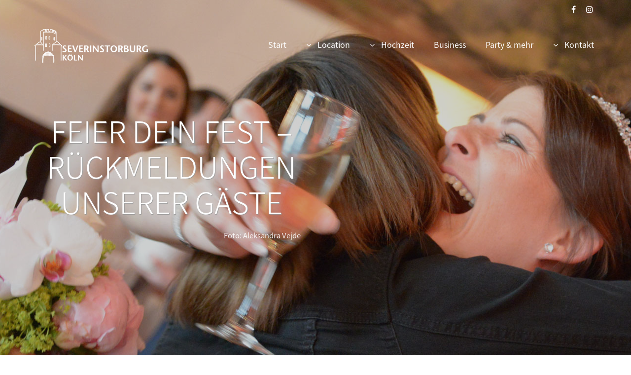

--- FILE ---
content_type: text/html; charset=UTF-8
request_url: https://www.severinstorburg.de/gaestestimmen/
body_size: 21391
content:
<!DOCTYPE html><html lang="de"><head><meta charset="UTF-8" /><meta content="width=device-width, initial-scale=1.0" name="viewport"><link rel="pingback" href="https://www.severinstorburg.de/xmlrpc.php" /><meta name='robots' content='index, follow, max-image-preview:large, max-snippet:-1, max-video-preview:-1' /><link media="all" href="https://www.severinstorburg.de/wp-content/cache/autoptimize/css/autoptimize_22abfae3d36cfaad5fb33f2dec771390.css" rel="stylesheet"><title>Erfahrungen: Hochzeitsfeier, Geburtstag, Firmenevent | Severinstorburg</title><meta name="description" content="Wie hat es anderen in der Severinstorburg gefallen? Bei ihrer Hochzeitsfeier oder Trauung, bei ihrer Geburstagsfeier oder einem Firmenevent" /><link rel="canonical" href="https://www.severinstorburg.de/gaestestimmen/" /><meta property="og:locale" content="de_DE" /><meta property="og:type" content="article" /><meta property="og:title" content="Erfahrungen: Hochzeitsfeier, Geburtstag, Firmenevent | Severinstorburg" /><meta property="og:description" content="Wie hat es anderen in der Severinstorburg gefallen? Bei ihrer Hochzeitsfeier oder Trauung, bei ihrer Geburstagsfeier oder einem Firmenevent" /><meta property="og:url" content="https://www.severinstorburg.de/gaestestimmen/" /><meta property="og:site_name" content="Severinstorburg" /><meta property="article:publisher" content="https://www.facebook.com/severinstorburg" /><meta property="article:modified_time" content="2024-11-28T16:33:10+00:00" /><meta name="twitter:card" content="summary_large_image" /><meta name="twitter:label1" content="Geschätzte Lesezeit" /><meta name="twitter:data1" content="1 Minute" /> <script type="application/ld+json" class="yoast-schema-graph">{"@context":"https://schema.org","@graph":[{"@type":"WebPage","@id":"https://www.severinstorburg.de/gaestestimmen/","url":"https://www.severinstorburg.de/gaestestimmen/","name":"Erfahrungen: Hochzeitsfeier, Geburtstag, Firmenevent | Severinstorburg","isPartOf":{"@id":"https://www.severinstorburg.de/#website"},"datePublished":"2021-10-25T20:31:33+00:00","dateModified":"2024-11-28T16:33:10+00:00","description":"Wie hat es anderen in der Severinstorburg gefallen? Bei ihrer Hochzeitsfeier oder Trauung, bei ihrer Geburstagsfeier oder einem Firmenevent","breadcrumb":{"@id":"https://www.severinstorburg.de/gaestestimmen/#breadcrumb"},"inLanguage":"de","potentialAction":[{"@type":"ReadAction","target":["https://www.severinstorburg.de/gaestestimmen/"]}]},{"@type":"BreadcrumbList","@id":"https://www.severinstorburg.de/gaestestimmen/#breadcrumb","itemListElement":[{"@type":"ListItem","position":1,"name":"Startseite","item":"https://www.severinstorburg.de/"},{"@type":"ListItem","position":2,"name":"Gästestimmen"}]},{"@type":"WebSite","@id":"https://www.severinstorburg.de/#website","url":"https://www.severinstorburg.de/","name":"Severinstorburg","description":"Die Eventlocation im Herzen der Kölner Südstadt","publisher":{"@id":"https://www.severinstorburg.de/#organization"},"potentialAction":[{"@type":"SearchAction","target":{"@type":"EntryPoint","urlTemplate":"https://www.severinstorburg.de/?s={search_term_string}"},"query-input":{"@type":"PropertyValueSpecification","valueRequired":true,"valueName":"search_term_string"}}],"inLanguage":"de"},{"@type":"Organization","@id":"https://www.severinstorburg.de/#organization","name":"Severinstorburg","url":"https://www.severinstorburg.de/","logo":{"@type":"ImageObject","inLanguage":"de","@id":"https://www.severinstorburg.de/#/schema/logo/image/","url":"https://www.severinstorburg.de/wp-content/uploads/2019/05/severinstorburg2.png","contentUrl":"https://www.severinstorburg.de/wp-content/uploads/2019/05/severinstorburg2.png","width":230,"height":68,"caption":"Severinstorburg"},"image":{"@id":"https://www.severinstorburg.de/#/schema/logo/image/"},"sameAs":["https://www.facebook.com/severinstorburg","https://www.instagram.com/severinstorburg/"]}]}</script> <link rel='dns-prefetch' href='//www.severinstorburg.de' /><link rel='dns-prefetch' href='//w19.captcha.at' /><link rel="alternate" type="application/rss+xml" title="Severinstorburg &raquo; Feed" href="https://www.severinstorburg.de/feed/" /><link rel="alternate" type="application/rss+xml" title="Severinstorburg &raquo; Kommentar-Feed" href="https://www.severinstorburg.de/comments/feed/" /><link rel="alternate" title="oEmbed (JSON)" type="application/json+oembed" href="https://www.severinstorburg.de/wp-json/oembed/1.0/embed?url=https%3A%2F%2Fwww.severinstorburg.de%2Fgaestestimmen%2F" /><link rel="alternate" title="oEmbed (XML)" type="text/xml+oembed" href="https://www.severinstorburg.de/wp-json/oembed/1.0/embed?url=https%3A%2F%2Fwww.severinstorburg.de%2Fgaestestimmen%2F&#038;format=xml" /><link rel='stylesheet' id='lambda-theme-stack-css' href='https://www.severinstorburg.de/wp-content/cache/autoptimize/css/autoptimize_single_60505210caed07f1fbd4f64a2c223b63.css' type='text/css' media='all' /><link rel='stylesheet' id='borlabs-cookie-css' href='https://www.severinstorburg.de/wp-content/cache/autoptimize/css/autoptimize_single_45806199934e46d017f25d7157a624e2.css' type='text/css' media='all' /> <script type="text/javascript" src="https://w19.captcha.at/sdk.js?wpv=6.9&amp;ver=6.9" id="captcha-eu-sdk-js"></script> <script type="text/javascript" src="https://www.severinstorburg.de/wp-includes/js/jquery/jquery.min.js" id="jquery-core-js"></script> <script type="text/javascript" id="captcha-eu-wp-js-extra">var captchaAt = {"publicKey":"OCTlZMzcDxajXGqrFiCu-x-f7a2fd9810bb1f972ede08ec2b4be4e52b000124","host":"https://w19.captcha.at","plugins":["_wp-login","contact-form-7"]};
//# sourceURL=captcha-eu-wp-js-extra</script> <script type="text/javascript" id="captcha-eu-wp-js-after">// Contact Form 7
jQuery(document).ready(function() {
	if(jQuery('.wpcf7-form').length > 0) {
		if ( typeof wpcf7 !== 'undefined' && typeof wpcf7.submit === 'function' ) {
			const submit = wpcf7.submit;
			wpcf7.origSubmit = submit;
			wpcf7.submit = ( form, options = {} ) => {
				if(form instanceof jQuery) {
					form = form[0];
				}
				jQuery(".wpcf7-form").find('input, textarea, select').each(function() { this.setCustomValidity(''); });
				if(!form.checkValidity()) {
					return;
				}
				$btnSubmit = jQuery(form).find('.wpcf7-submit');
				$btnSubmit.attr('disabled', true);
				form.addEventListener( 'wpcf7submit', event => {
					$btnSubmit.attr('disabled', false)
				});
				KROT.interceptForm(form, true);
				KROT.getSolution()
					.then((sol) => {
						form.querySelector('.captcha_at_hidden_field').value = JSON.stringify(sol);
						// trigger original submit
						wpcf7.origSubmit(form, options);
				});
			};
		}
	}
});

//# sourceURL=captcha-eu-wp-js-after</script> <script></script><link rel="https://api.w.org/" href="https://www.severinstorburg.de/wp-json/" /><link rel="alternate" title="JSON" type="application/json" href="https://www.severinstorburg.de/wp-json/wp/v2/pages/2747" /><link rel="EditURI" type="application/rsd+xml" title="RSD" href="https://www.severinstorburg.de/xmlrpc.php?rsd" /><meta name="generator" content="WordPress 6.9" /><link rel='shortlink' href='https://www.severinstorburg.de/?p=2747' /><meta name="generator" content="Powered by WPBakery Page Builder - drag and drop page builder for WordPress."/><link rel="icon" href="https://www.severinstorburg.de/wp-content/uploads/2020/08/cropped-favicon-1-32x32.png" sizes="32x32" /><link rel="icon" href="https://www.severinstorburg.de/wp-content/uploads/2020/08/cropped-favicon-1-192x192.png" sizes="192x192" /><link rel="apple-touch-icon" href="https://www.severinstorburg.de/wp-content/uploads/2020/08/cropped-favicon-1-180x180.png" /><meta name="msapplication-TileImage" content="https://www.severinstorburg.de/wp-content/uploads/2020/08/cropped-favicon-1-270x270.png" /><style type="text/css" media="screen">#footer  {
text-align: center;
}

/* Fix for 404 page */
@media (min-width: 992px) {
body.error404.transparent-header #masthead:not(.navbar-scrolled) .navbar-brand {
    background-image: url(https://www.severinstorburg.de/wp-content/uploads/2019/04/severinstorburg1.png);
    background-size: contain;
}
body.error404.transparent-header #masthead:not(.navbar-scrolled) .navbar-brand img {
    visibility: hidden;
}
}@media (min-width: 992px) {
                .transparent-header #masthead .navbar-brand {
                    background-image: url("https://www.severinstorburg.de/wp-content/uploads/2019/04/severinstorburg1.png");
                    background-size: contain;
                }
                .transparent-header #masthead .navbar-brand img {
                    visibility: hidden;
                }
                .transparent-header #masthead.navbar-scrolled .navbar-brand {
                  background-image: none;
                }
                .transparent-header #masthead.navbar-scrolled .navbar-brand img {
                  visibility: visible;
                }
            }</style><script type="text/javascript">jQuery(document).ready(function($){
$( "body.error404" ).addClass( "transparent-header transparent-topbar" );
});</script><noscript><style>.wpb_animate_when_almost_visible { opacity: 1; }</style></noscript></head><body class="wp-singular page-template-default page page-id-2747 wp-theme-lambda wp-child-theme-lambda-child-theme transparent-header transparent-topbar wpb-js-composer js-comp-ver-8.7.2 vc_responsive"><div class="pace-overlay"></div><div class="top-bar "><div class="container"><div class="top top-left"></div><div class="top top-right"><div id="oxywidgetsocial-4" class="sidebar-widget text-right small-screen-center widget_social"><ul class="unstyled inline social-icons social-simple social-normal"><li><a target="_blank" data-iconcolor="#3b5998" href="https://www.facebook.com/severinstorburg"><i class="fa fa-facebook"></i></a></li><li><a target="_blank" data-iconcolor="#634d40" href="https://www.instagram.com/severinstorburg/"><i class="fa fa-instagram"></i></a></li></ul></div></div></div></div><div id="masthead" class="menu navbar navbar-static-top header-logo-left-menu-right oxy-mega-menu navbar-sticky navbar-not-mobile-stuck text-none" role="banner"><div class="container"><div class="navbar-header"> <button type="button" class="navbar-toggle collapsed" data-toggle="collapse" data-target=".main-navbar"> <span class="icon-bar"></span> <span class="icon-bar"></span> <span class="icon-bar"></span> </button> <a href="https://www.severinstorburg.de" class="navbar-brand"> <img src="https://www.severinstorburg.de/wp-content/uploads/2019/05/severinstorburg2.png" alt="Severinstorburg"> </a></div><div class="nav-container"><nav class="collapse navbar-collapse main-navbar logo-navbar navbar-right" role="navigation"><div class="menu-container"><ul id="menu-main" class="nav navbar-nav"><li id="menu-item-219" class="menu-item menu-item-type-post_type menu-item-object-page menu-item-home menu-item-219"><a href="https://www.severinstorburg.de/">Start</a></li><li id="menu-item-826" class="menu-item menu-item-type-custom menu-item-object-custom current-menu-ancestor current-menu-parent menu-item-has-children menu-item-826 dropdown"><a href="#" class="dropdown-toggle"><i class="menu-icon fa fa-angle-down"></i>&nbsp;Location</a><ul role="menu" class="dropdown-menu dropdown-menu-left"><li id="menu-item-717" class="menu-item menu-item-type-post_type menu-item-object-page menu-item-has-children dropdown-submenu menu-item-717 dropdown"><a href="https://www.severinstorburg.de/veranstaltungsraeume-koeln/">Veranstaltungsräume</a><ul role="menu" class="dropdown-menu dropdown-menu-left"><li id="menu-item-700" class="sub-sub menu-item menu-item-type-post_type menu-item-object-page menu-item-700"><a href="https://www.severinstorburg.de/veranstaltungsraeume-koeln/turmsaal-festsaal-koeln/">Turmsaal &#8211; 3. Etage</a></li><li id="menu-item-699" class="sub-sub menu-item menu-item-type-post_type menu-item-object-page menu-item-699"><a href="https://www.severinstorburg.de/veranstaltungsraeume-koeln/severin-trausaal-veranstaltungssaal-koeln/">Severin &#8211; 2. Etage</a></li><li id="menu-item-698" class="sub-sub menu-item menu-item-type-post_type menu-item-object-page menu-item-698"><a href="https://www.severinstorburg.de/veranstaltungsraeume-koeln/burgsaal/">Burgsaal &#8211; 1. Etage</a></li></ul></li><li id="menu-item-2654" class="menu-item menu-item-type-post_type menu-item-object-page menu-item-2654"><a href="https://www.severinstorburg.de/location-koeln-guter-service/">Service / Team</a></li><li id="menu-item-1621" class="menu-item menu-item-type-post_type menu-item-object-page menu-item-1621"><a href="https://www.severinstorburg.de/eventlocation-koeln-zentral/">Lage</a></li><li id="menu-item-1833" class="menu-item menu-item-type-post_type menu-item-object-page menu-item-1833"><a href="https://www.severinstorburg.de/partner/">Partner</a></li><li id="menu-item-2787" class="menu-item menu-item-type-post_type menu-item-object-page current-menu-item page_item page-item-2747 current_page_item menu-item-2787 active active"><a href="https://www.severinstorburg.de/gaestestimmen/">Gästestimmen</a></li><li id="menu-item-1654" class="menu-item menu-item-type-post_type menu-item-object-page menu-item-1654"><a href="https://www.severinstorburg.de/kultur-vereine-gruppen/">Kultur, Vereine und Gruppen</a></li><li id="menu-item-1699" class="menu-item menu-item-type-post_type menu-item-object-page menu-item-1699"><a href="https://www.severinstorburg.de/geschichte/">Geschichte</a></li></ul></li><li id="menu-item-400" class="menu-item menu-item-type-custom menu-item-object-custom menu-item-has-children menu-item-400 dropdown"><a href="#" class="dropdown-toggle"><i class="menu-icon fa fa-angle-down"></i>&nbsp;Hochzeit</a><ul role="menu" class="dropdown-menu dropdown-menu-left"><li id="menu-item-947" class="menu-item menu-item-type-post_type menu-item-object-page menu-item-947"><a href="https://www.severinstorburg.de/location-standesamtliche-trauung-koeln/">Standesamtliche Trauung</a></li><li id="menu-item-1359" class="menu-item menu-item-type-post_type menu-item-object-page menu-item-1359"><a href="https://www.severinstorburg.de/hochzeitslocation-koeln/">Hochzeitsfeier</a></li><li id="menu-item-2596" class="menu-item menu-item-type-post_type menu-item-object-page menu-item-2596"><a href="https://www.severinstorburg.de/location-kleine-hochzeitsfeier-koeln/">Kleine Hochzeitsfeier</a></li></ul></li><li id="menu-item-1080" class="menu-item menu-item-type-post_type menu-item-object-page menu-item-1080"><a href="https://www.severinstorburg.de/location-businessevents-weihnachtsfeier-koeln/">Business</a></li><li id="menu-item-1198" class="menu-item menu-item-type-post_type menu-item-object-page menu-item-1198"><a href="https://www.severinstorburg.de/geburtstagsfeier-party-location-koeln/">Party &#038; mehr</a></li><li id="menu-item-1220" class="menu-item menu-item-type-post_type menu-item-object-page menu-item-has-children menu-item-1220 dropdown"><a href="https://www.severinstorburg.de/kontakt/" class="dropdown-toggle"><i class="menu-icon fa fa-angle-down"></i>&nbsp;Kontakt</a><ul role="menu" class="dropdown-menu dropdown-menu-left"><li id="menu-item-2064" class="menu-item menu-item-type-post_type menu-item-object-page menu-item-2064"><a href="https://www.severinstorburg.de/kontakt/datenschutz/">Datenschutz</a></li><li id="menu-item-1795" class="menu-item menu-item-type-post_type menu-item-object-page menu-item-1795"><a href="https://www.severinstorburg.de/kontakt/impressum/">Impressum</a></li></ul></li></ul></div><div class="menu-sidebar"></div></nav></div></div></div><div id="content" role="main"><article id="post-2747" class="post-2747 page type-page status-publish hentry"><section class="section  hidden-sm hidden-xs text-normal section-text-no-shadow section-inner-no-shadow section-fullheight section-opaque"  ><div class="background-media" style="background-image: url(&#039;https://www.severinstorburg.de/wp-content/uploads/2021/10/hochzeitslocation-koeln.jpg&#039;); background-repeat:no-repeat; background-size:auto; background-attachment:fixed; background-position: 50% 0%;" data-start="background-position: 50% 0px" data-0-top-bottom="background-position: 50% -100px"></div><div class="background-overlay grid-overlay-0 " style="background-color: rgba(17,16,16,0.2);"></div><div class="container container-vertical-middle"><div class="row vertical-middle"><div class="col-md-6     text-center small-screen-default"  ><div class="divider-wrapper " style="visibility:hidden;background-color:#FFFFF"><div class="visible-xs" style="height:160px;"></div><div class="visible-sm" style="height:300px;"></div><div class="visible-md" style="height:80px;"></div><div class="visible-lg" style="height:0px;"></div></div><h1 class="text-center schatten element-top-20 element-bottom-20 text-light os-animation super default" data-os-animation="fadeInDown" data-os-animation-delay="0s" > Feier Dein Fest &#8211; Rückmeldungen unserer Gäste</h1><div class="col-text-1 text-normal foto-cr element-top-20 element-bottom-20" data-os-animation="none" data-os-animation-delay="0s"><p>Foto: Aleksandra Vejde</p></div></div><div class="col-md-6     text-center small-screen-center"  ></div></div></div></section><section class="section  hidden-lg hidden-md text-normal section-text-no-shadow section-inner-no-shadow section-normal section-opaque"  ><div class="background-media" style="background-image: url(&#039;https://www.severinstorburg.de/wp-content/uploads/2019/04/bg-1.jpg&#039;); background-repeat:repeat; background-size:auto; background-attachment:no-scroll; background-position: 50% 0%;" ></div><div class="background-overlay grid-overlay-0 " style="background-color: rgba(17,16,16,0);"></div><div class="container container-vertical-default"><div class="row vertical-default"><div class="col-md-12     text-center small-screen-default"  ><h2 class="text-center  hidden-lg hidden-md element-top-40 element-bottom-20 text-normal bigger default" data-os-animation="none" data-os-animation-delay="0s" > Feier Dein Fest &#8211; Rückmeldungen unserer Gäste</h2><div class="figure element-top-40 element-bottom-20  " data-os-animation="none" data-os-animation-delay="0s"> <span class="figure-image"> <img fetchpriority="high" decoding="async" width="720" height="468" src="https://www.severinstorburg.de/wp-content/uploads/2021/10/erfahrungen-hochzeitslocations-koeln.jpg" class="attachment-full size-full" alt="" srcset="https://www.severinstorburg.de/wp-content/uploads/2021/10/erfahrungen-hochzeitslocations-koeln.jpg 720w, https://www.severinstorburg.de/wp-content/uploads/2021/10/erfahrungen-hochzeitslocations-koeln-300x195.jpg 300w" sizes="(max-width: 720px) 100vw, 720px" /> </span></div></div></div></div></section><section class="section .gaestestimmen text-normal section-text-no-shadow section-inner-no-shadow section-normal section-opaque"  ><div class="background-media" style="background-image: url(&#039;https://www.severinstorburg.de/wp-content/uploads/2019/04/bg-1.jpg&#039;); background-repeat:repeat; background-size:auto; background-attachment:fixed; background-position: 50% 0%;" ></div><div class="background-overlay grid-overlay-0 " style="background-color: rgba(0,0,0,0);"></div><div class="container container-vertical-default"><div class="row vertical-default"><div class="col-md-12     text-default small-screen-default"  ><div class="divider-wrapper " style="visibility:hidden;background-color:#FFFFF"><div class="visible-xs" style="height:20px;"></div><div class="visible-sm" style="height:50px;"></div><div class="visible-md" style="height:50px;"></div><div class="visible-lg" style="height:46px;"></div></div><h2 class="text-center  element-top-20 element-bottom-20 text-normal bigger default" data-os-animation="none" data-os-animation-delay="0s" > Trauungen / Hochzeitsfeiern</h2><div class="divider-wrapper " style="visibility:hidden;background-color:#FFFFF"><div class="visible-xs" style="height:10px;"></div><div class="visible-sm" style="height:10px;"></div><div class="visible-md" style="height:5px;"></div><div class="visible-lg" style="height:5px;"></div></div><div class="list-container row  element-top-20 element-bottom-20 text-normal" ><div class="col-md-6 element-short-bottom" data-os-animation="none" data-os-animation-delay="0s"><blockquote class="blockquote-list blockquote-list-noimage"><p>Wow… was für ein Tag! Wir schweben immer noch so vor uns hin.  Wir möchten uns ganz herzlich für diese tolle Trauung bei Ihnen bedanken. Es war alles noch viel, viel toller, als wir es uns gewünscht haben.  Ihr seid ein unglaubliches Team und wir und unsere Gäste haben sich sehr, sehr wohl gefühlt. Wer braucht schon Sonnenschein an seiner Hochzeit?</p><footer>Laura &#038; Sebastian</footer></blockquote></div><div class="col-md-6 element-short-bottom" data-os-animation="none" data-os-animation-delay="0s"><blockquote class="blockquote-list blockquote-list-noimage"><p>... nochmal ein herzliches Dankeschön an euch und euer Team. Wir hatten eine tolle Feier und haben durchweg positives Feedback bekommen. Der Tag war wirklich genauso wie wir ihn uns ausgemalt haben, wenn nicht sogar besser… 😉 Besonders klasse ist euer Serviceteam. Immer sehr proaktiv, herzlich und das Kölsch lief genau richtig. Wir werden euch auf jeden Fall weiter empfehlen und bei der nächsten größeren Feier sicherlich an euch denken.  &nbsp;</p><footer>Pia &#038; Tim</footer></blockquote></div><div class="col-md-6 element-short-bottom" data-os-animation="none" data-os-animation-delay="0s"><blockquote class="blockquote-list blockquote-list-noimage"><p>Wir möchten uns noch ganz herzlich bei Ihnen und Ihrem Team bedanken! Sie haben immens dazu beigetragen,  dass dieser Tag so fantastisch schön war! Von dem ersten Kontakt an bis zum Verlassen der Burg... haben wir uns nur wohl gefühlt und herzlich aufgenommen! Es war einfach PERFEKT!!  VIELEN LIEBEN DANK 🙂  Viele Grüße und alles Gute für Sie alle!  &nbsp;</p><footer>Nina &#038; Klaus</footer></blockquote></div><div class="col-md-6 element-short-bottom" data-os-animation="none" data-os-animation-delay="0s"><blockquote class="blockquote-list blockquote-list-noimage"><p>Ein herzliches Dankeschön an Euer gesamtes Team, das uns bei der Planung, dem Ablauf und einem wunderschönen Hochzeitstag begleitet hat.  Viele unserer Gäste haben sich über das wunderschöne Ambiente gefreut und sich sehr wohl durch die professionelle Bewirtung gefühlt. Jederzeit würden wir auch zu anderen Anlässen in „der Burg“ feiern…  …wir sehen uns sicher wieder !</p><footer>Sabine &#038; Markus</footer></blockquote></div><div class="col-md-6 element-short-bottom" data-os-animation="none" data-os-animation-delay="0s"><blockquote class="blockquote-list blockquote-list-noimage"><p>Nun ist sie schon vorbei unsere standesamtliche Trauung bei Ihnen. Es hat uns und unseren Gästen so gut gefallen bei Ihnen. Das Ambiente ist einfach wunderbar in der Torburg! Auch die Service-Mitarbeiter waren sehr lieb und aufmerksam. Das war einfach toll!</p><footer>Carolin &#038; Henning</footer></blockquote></div><div class="col-md-6 element-short-bottom" data-os-animation="none" data-os-animation-delay="0s"><blockquote class="blockquote-list blockquote-list-noimage"><p>Wir möchten uns für die wunderschöne Trauung in der Severinstorburg bedanken. Wir hatten einen wunderschönen Tag und konnten ihn bei traumhaftem Wetter völlig genießen.</p><footer>Natascha &#038; Christian</footer></blockquote></div><div class="col-md-6 element-short-bottom" data-os-animation="none" data-os-animation-delay="0s"><blockquote class="blockquote-list blockquote-list-noimage"><p>Wir können nicht in Worte fassen wie glücklich ihr uns gemacht habt. Die große Anspannung einer Hochzeit habt ihr uns sofort genommen. Von da an waren wie nur noch ruhig, gelassen und konnten den Abend richtig genießen.  Vielen Dank, dass ihr diesen Tag wirklich und ohne flunkern zum besten Tag unseres Lebens gemacht habt!</p><footer>Jenny &#038; Ben</footer></blockquote></div><div class="col-md-6 element-short-bottom" data-os-animation="none" data-os-animation-delay="0s"><blockquote class="blockquote-list blockquote-list-noimage"><p>Wir würden allen gerne mitteilen, dass wir in der Severinstorburg trotz Corona und dank Euch unsere sehr schöne Hochzeit genauso feiern konnten, wie sie geplant war und wie wir sie uns vorgestellt hatten!! Außerdem, dass Ihr uns trotz aller Schwierigkeiten durch Corona sehr zur Seite gestanden habt !! So dass letztendlich eine sehr schöne Trauung mit anschließender Feier stattfinden konnte! Dafür noch mal ein dickes Dankeschön an Euch und das gesamte Team von der Severinstorburg!! Übrigens all unsere Gäste waren sehr zufrieden und schwärmen nur so von der Severinstorburg und den Mitarbeitern des Abends!!</p><footer>Walburga &#038; Dieter</footer></blockquote></div><div class="col-md-6 element-short-bottom" data-os-animation="none" data-os-animation-delay="0s"><blockquote class="blockquote-list blockquote-list-noimage"><p>..wir wollten nochmal Danke sagen! Wir sind immer noch überwältigt von den Eindrücken. Mittlerweile haben wir schon etliche Feedbacks bekommen und jeder unserer Gäste ist mehr als zufrieden nach Hause gegangen! Die zuvorkommende Art und Hilfsbereichtschaft des gesamten Teams hat uns sehr beruhigt und zu dem gelungenen Tag mit beigetragen. Auch ein dickes Lob an die hervorragende Küche. Es war alles perfekt! Wir sind sehr froh, dass wir uns für die Severinstorburg als Location unserer Hochzeit entschieden haben und wir werden Sie gerne weiterempfehlen.</p><footer>Renate &#038; Mark</footer></blockquote></div><div class="col-md-6 element-short-bottom" data-os-animation="none" data-os-animation-delay="0s"><blockquote class="blockquote-list blockquote-list-noimage"><p>Wir sind sehr, sehr froh, diesen Tag in der Severinstorburg gefeiert zu haben, denn vom ersten Kontakt bis zur Feier fühlten wir uns bei Ihnen ganz toll aufgehoben. Ihre Beratung war stets professionell und dennoch immer sehr persönlich, wir mussten uns um kaum etwas kümmern und alles wurde dennoch so gestaltet, wie es unser Wunsch war.  Wenn man gerne mal von der Hochzeit als dem schönsten Tag im Leben spricht, war es für uns - gefühlt - tatsächlich so. Daran hatten Sie und Ihre Crew einen ganz großen Anteil. Ganz besonders möchten wir die beiden Servicekräfte Aaron und Lina noch einmal hervorheben. Beide waren unglaublich engagiert und dabei jederzeit absolut freundlich und zuvorkommend. Alle unsere Gäste haben vor allem diese beiden ganz besonders gelobt.</p><footer>Christiane &#038; Andreas</footer></blockquote></div><div class="col-md-6 element-short-bottom" data-os-animation="none" data-os-animation-delay="0s"><blockquote class="blockquote-list blockquote-list-noimage"><p>Wir möchten uns noch einmal ganz herzlich für die schöne Trauung in der Severinstorburg am Freitag bedanken. Bei traumhaftem Sommerwetter mit Domblick in Ihrem schön dekorierten Turmsaal war das ein ganz besonderes Erlebnis unserer "Veedels-Hochzeit".</p><footer>Simone &#038; Alex</footer></blockquote></div><div class="col-md-6 element-short-bottom" data-os-animation="none" data-os-animation-delay="0s"><blockquote class="blockquote-list blockquote-list-noimage"><p>Wir möchten uns noch einmal herzlich für die rundum gelungene Hochzeitsfeier bedanken, es war für uns der perfekte Tag in wunderschönem Ambiente! Bereits im Vorfeld haben wir uns gut aufgehoben gefühlt; die Begleitung durch den Abend und der Service von Gabi und Aaron war zu jedem Zeitpunkt aufmerksam, und es blieben keine Wünsche offen. Das Büffet war sehr lecker und reichlich. Auch von unseren Gästen haben wir durchweg positive Rückmeldungen bekommen.  .</p><footer>Jennifer &#038; Sven</footer></blockquote></div><div class="col-md-6 element-short-bottom" data-os-animation="none" data-os-animation-delay="0s"><blockquote class="blockquote-list blockquote-list-noimage"><p>Vielen lieben Dank! Wir wollten uns nochmal bei ihnen allen bedanken!  Es war der schönste Tag für uns und zum größten Teil, dank ihnen! Sie sind ein wunderbares Team und alles hat reibungslos geklappt, so wie wir uns das vorgestellt hatten. Es hat uns an nichts gefehlt!  Vielen Dank für die schönen Momente die wir bei ihnen hatten!  Wir würden immer wieder bei ihnen heiraten und auch feiern!</p><footer>Jaqueline &#038; Kerim</footer></blockquote></div><div class="col-md-6 element-short-bottom" data-os-animation="none" data-os-animation-delay="0s"><blockquote class="blockquote-list blockquote-list-noimage"><p>Wir möchten uns recht herzlich dafür bedanken, dass Sie uns unseren großen Tag so schön mitgestaltet haben. Wir haben uns alle sehr, sehr wohl gefühlt!
Auch Danke dafür, dass Sie jederzeit ansprechbar waren und uns alle Fragen beantwortet haben! Es waren unvergessliche Stunden für uns und das haben wir Ihnen zu verdanken!</p><footer>Marina &#038; Markus</footer></blockquote></div><div class="col-md-6 element-short-bottom" data-os-animation="none" data-os-animation-delay="0s"><blockquote class="blockquote-list blockquote-list-noimage"><p>Gerne möchten wir noch einmal Danke sagen für einen wunderschönen Hochzeitstag! Es hat alles wie am Schnürchen geklappt, Essen, Deko, Torte, alles war bestens. Und natürlich die wunderschöne Burg als Location! Viele Gäste schwärmen noch von den schönen Räumlichkeiten und der Feier. Ganz herzlichen Dank für Ihre Unterstützung und die vielen Absprachen im Voraus, die Sie geduldig mit uns geführt haben. Gerne empfehlen wir Sie weiter.</p><footer>Sabine &#038; Fabian</footer></blockquote></div><div class="col-md-6 element-short-bottom" data-os-animation="none" data-os-animation-delay="0s"><blockquote class="blockquote-list blockquote-list-noimage"><p>Wir möchten uns von ganzem Herzen für die wundervolle Organisation und Durchführung unserer Trauung sowie des Sektempfangs bei Ihnen bedanken. Es war in jeder Hinsicht ein absolut perfekter Tag! Die Atmosphäre in der Severinstorburg war einfach zauberhaft – stilvoll, warm und einladend. Die beeindruckende Kulisse hat nicht nur uns, sondern auch unsere Gäste begeistert und für unvergessliche Momente gesorgt. Besonders hervorheben möchten wir den exzellenten Service. Das gesamte Team war unglaublich freundlich, aufmerksam und professionell. Dank Ihrer perfekten Planung und Unterstützung lief der gesamte Ablauf reibungslos und stressfrei, sodass wir den Tag in vollen Zügen genießen konnten.  &nbsp;</p><footer>Anna &#038; Alexander</footer></blockquote></div><div class="col-md-6 element-short-bottom" data-os-animation="none" data-os-animation-delay="0s"><blockquote class="blockquote-list blockquote-list-noimage"><p>Die Hochzeit und überhaupt die gesamte Erfahrung von unserem ersten Treffen mit Ihnen, dem Treffen mit José auf der Weinterasse nach einem tollen Gespräch mit so hilfreichen Tipps zum Ablauf und zum krönenden Abschluss das tatsächliche Fest waren einfach nur wundervoll!  Wir schweben immer noch auf Wolke sieben und hätten uns nichts anders gewünscht oder schöner vorstellen können. Und das ist auch das, was unsere Gäste uns einstimmig zurückgemeldet haben. Claudia und Mario waren wahnsinnig aufmerksam, hilfreich und toll am Abend selbst und der herzliche Herr Kreuser hat genau verstanden, was ich mir vorstellte und noch schönere Blumen ausgesucht, die Torte war köstlich und ich bin sehr glücklich, dass ich meine Idee der Deko umsetzen konnte.  Sie alle haben uns ein unvergessliches Fest geschenkt mit einer rundum mehr als tollen Erfahrung! Wir können uns nur noch einmal von Herzen bedanken!  Viele liebe glückliche Grüße  &nbsp;</p><footer>Katharina &#038; Andrés</footer></blockquote></div><div class="col-md-6 element-short-bottom" data-os-animation="none" data-os-animation-delay="0s"><blockquote class="blockquote-list blockquote-list-noimage"><p>Es war ein rundum perfekter Tag und wir sind einfach überglücklich. Vielen Dank für die großartige Unterstützung und Organisation unserer Hochzeit! Ihr ganzes Team ist einfach unglaublich herzlich und wir haben uns von der ersten Sekunde an unglaublich wohl gefühlt!  Ganz liebe Grüße  &nbsp;</p><footer>Denise &#038; Markus </footer></blockquote></div></div><div class="col-text-1 text-normal  element-top-10 element-bottom-20" data-os-animation="none" data-os-animation-delay="0s"><blockquote class="blockquote-list blockquote-list-noimage"><p> Von der ersten Besichtigung bis zum letzten Tanz war alles perfekt! Wir hatten nicht nur unsere standesamtliche Trauung im wunderschönen Turmsaal, sondern auch eine ausgesprochen schöne Feier im Raum »Severin«. Die Atmosphäre in der Torburg ist eine ganz besondere, wir haben jede Sekunde dort genossen!</p><p>Die Vorbereitung war absolut stressfrei – jeder Schritt wurde sorgfältig geplant, inklusive hilfreicher Ratschläge. Der Service während der Hochzeit war herausragend, die Mitarbeiter waren sehr freundlich, aufmerksam und professionell. Sie sorgten dafür, dass wir und unsere Gäste sich rundum wohl fühlten.</p><p>Auch das Essen der Kaiserschote war ein absolutes Highlight – alles war geschmacklich hervorragend und wunderschön präsentiert. Unsere Gäste waren begeistert! Insgesamt können wir die Severinstorburg uneingeschränkt empfehlen. Sie haben unseren besonderen Tag zu etwas Unvergesslichem gemacht! Vielen Dank an das gesamte Team!«</p><p>Herzlichen Dank auch noch einmal für die so freundliche und entspannte Vorbereitung &amp; Organisation, wir sind ganz begeistert!<br /> .. und kommen bestimmt noch das ein oder andere Mal auf der Weinterrasse vorbei.</p><p>Liebe Grüße</p><footer>Lisa &amp; Lena</footer></blockquote></div><div class="col-text-1 text-normal  element-top-10 element-bottom-20" data-os-animation="none" data-os-animation-delay="0s"><blockquote class="blockquote-list blockquote-list-noimage"><p> Liebe Connie,</p><p>zwei Wochen ist unsere Feier bei Euch nun her und wir möchten uns auf diesem Wege bei Dir und Euch nochmals ganz herzlich bedanken.</p><p>Die Erwartungen an den Tag waren schon groß und dennoch war das Fest schließlich noch schöner als gedacht. Das Ambiente in der Torburg war wunderbar und einzigartig, das haben uns auch die Gäste begeistert mitgeteilt. Das Buffet war außerordentlich lecker, uns haben zahlreiche Leute angesprochen und erklärt, das sei das leckerste Essen gewesen, dass sie bisher auf einer Hochzeit erlebt hätten. Und auch Dein Team hat uns prima und sehr freundlich umsorgt und uns toll unterstützt bis zum Schluss. Darüber haben wir uns sehr gefreut.</p><p>Und auch Deine sowie Reginas Betreuung im Vorfeld und Nachgang war sehr hilfreich und wir schätzen dies sehr. All dies hat dazu beigetragen, dass wir mit einem tollen Gefühl an den Tag zurückdenken und uns immer wieder darüber freuen, auch von unseren Leuten zu erfahren, wie schön sie das Fest in der Torburg gefunden haben. Man hat es ja auch auf der Tanzfläche gemerkt, da wurde richtig abgerockt, was natürlich auch dem DJ zu verdanken war.</p><p>Ganz herzliche Grüße von uns an Dich und alle aus Deinem Team!</p><p>Bis bald</p><footer>Mo und Timo</footer></blockquote></div><div class="col-text-1 text-normal  element-top-10 element-bottom-20" data-os-animation="none" data-os-animation-delay="0s"><blockquote class="blockquote-list blockquote-list-noimage"><p> Wir möchten Ihnen (allen) rückmelden, dass wir einen wunderschönen Tag und Abend in der Severinstorburg hatten. Wie Sie vielleicht mitbekommen haben, fühlten wir uns bereits mit Ihrer Betreuung vor dem &#8222;großen&#8220; Tag sehr wohl und Ihre Kolleginnen haben dies am Tag selbst sehr gut fortgeführt. Alles wirkte gut organisiert, von Vorbereitung über Durchführung bis Nachbereitung. Wir fühlten und von Beginn an ein wenig wie in einem Rundum-Sorglos-Paket.</p><p>Das Ambiente war super und der Service wirklich hervorragend! An dieser Stelle möchten wir ein großes Kompliment und Dankeschön an Ihre Kolleginnen aussprechen, die unseren Abend begleiteten. Sie waren sehr freundlich, aufmerksam, zuvorkommend und &#8211; für mich als Schwangere umso mehr &#8211; angenehm fürsorglich.</p><p>Auch der DJ und das Catering trugen natürlich wesentlich zum Gelingen der Feier bei. Zu den Fotos von Jun Kim können wir noch keine abschließende Aussage treffen, da sie uns noch nicht vorliegen. Styling und Makeup von Elke Kim allerdings sind sehr gut gelungen und wurden auch sehr von unseren Gästen gelobt. Mit den beiden haben wir uns sehr gut gefühlt. Sie haben tolle Kooperationspartner*innen an der Hand. Der Standesbeamte, Herr Brück, fand während der Trauung sehr schöne Worte für uns. Das stimmte alle besonnen und herzlich ein und gab uns beiden insgesamt keineswegs das Gefühl einer 0815-Massen-Trauung.</p><p>Wir möchten uns bei Ihnen und Ihrem Team für diesen wunderschönen Tag in der Severinstorburg bedanken! Dabei möchten wir Sie wissen lassen, dass unsere Gäste ebenso wie wir ausnahmslos rundum glücklich und zufrieden mit dem Tag/Abend, dem Essen, Service, Ambiente und der Musik waren. Auch von unseren Gästen wurde insbesondere der Service sehr hoch gelobt. Sowohl Nicht-Kölner*innen als auch Kölner*innen waren vom Gebäude, innen wie außen, sehr beeindruckt. Die Severinstorburg und unser Hochzeitstag dort werden uns ins sehr guter Erinnerung bleiben (es fiel sogar das Stichwort &#8218;Traumhochzeit&#8216; von einem unserer Gäste 😉 ).</p><footer>Marie &amp; Daniel</footer></blockquote></div><div class="divider-wrapper " style="visibility:hidden;background-color:#FFFFF"><div class="visible-xs" style="height:20px;"></div><div class="visible-sm" style="height:50px;"></div><div class="visible-md" style="height:50px;"></div><div class="visible-lg" style="height:46px;"></div></div></div></div></div></section><section class="section  hidden-sm hidden-xs text-normal section-text-no-shadow section-inner-no-shadow section-fullheight section-opaque"  ><div class="background-media" style="background-image: url(&#039;https://www.severinstorburg.de/wp-content/uploads/2021/10/hochzeitslocation-erfahrung-koeln.jpg&#039;); background-repeat:no-repeat; background-size:auto; background-attachment:fixed; background-position: 50% 0%;" data-start="background-position: 50% 0px" data-0-top-bottom="background-position: 50% 0px"></div><div class="background-overlay grid-overlay-0 " style="background-color: rgba(255,255,255,0.3);"></div><div class="container container-vertical-middle"><div class="row vertical-middle"><div class="col-md-12     text-center small-screen-default"  ></div></div></div></section><section class="section  hidden-lg hidden-md text-normal section-text-no-shadow section-inner-no-shadow section-normal section-opaque"  ><div class="background-media" style="background-image: url(&#039;https://www.severinstorburg.de/wp-content/uploads/2019/04/bg-1.jpg&#039;); background-repeat:no-repeat; background-size:auto; background-attachment:no-scroll; background-position: 50% 0%;" ></div><div class="background-overlay grid-overlay-0 " style="background-color: rgba(255,255,255,0);"></div><div class="container container-vertical-default"><div class="row vertical-default"><div class="col-md-12     text-center small-screen-default"  ><div class="figure element-top-20 element-bottom-60  " data-os-animation="none" data-os-animation-delay="0s"> <span class="figure-image"> <img decoding="async" width="720" height="468" src="https://www.severinstorburg.de/wp-content/uploads/2021/10/erfahrung-hochzeitslocation.jpg" class="attachment-full size-full" alt="Historische Eventlocation Südstadt Köln" srcset="https://www.severinstorburg.de/wp-content/uploads/2021/10/erfahrung-hochzeitslocation.jpg 720w, https://www.severinstorburg.de/wp-content/uploads/2021/10/erfahrung-hochzeitslocation-300x195.jpg 300w" sizes="(max-width: 720px) 100vw, 720px" /> </span></div></div></div></div></section><section class="section  text-normal section-text-no-shadow section-inner-no-shadow section-normal section-opaque"  id="gaeste" ><div class="background-media" style="background-image: url(&#039;https://www.severinstorburg.de/wp-content/uploads/2019/04/bg-1.jpg&#039;); background-repeat:repeat; background-size:auto; background-attachment:fixed; background-position: 50% 0%;" ></div><div class="background-overlay grid-overlay-0 " style="background-color: rgba(0,0,0,0);"></div><div class="container container-vertical-default"><div class="row vertical-default"><div class="col-md-12     text-default small-screen-default"  ><div class="divider-wrapper " style="visibility:hidden;background-color:#FFFFF"><div class="visible-xs" style="height:20px;"></div><div class="visible-sm" style="height:50px;"></div><div class="visible-md" style="height:50px;"></div><div class="visible-lg" style="height:46px;"></div></div><h2 class="text-center  element-top-20 element-bottom-20 text-normal bigger default" data-os-animation="none" data-os-animation-delay="0s" > Geburtstage / Jubiläen / Firmenevents</h2><div class="divider-wrapper " style="visibility:hidden;background-color:#FFFFF"><div class="visible-xs" style="height:10px;"></div><div class="visible-sm" style="height:10px;"></div><div class="visible-md" style="height:5px;"></div><div class="visible-lg" style="height:5px;"></div></div><div class="list-container row  element-top-20 element-bottom-20 text-normal" ><div class="col-md-4 element-short-bottom" data-os-animation="none" data-os-animation-delay="0s"><blockquote class="blockquote-list blockquote-list-noimage"><p>Der Burgsaal war zum Sektempfang sehr schön hergerichtet. Und der Turmsaal war für alle Gäste – uns eingeschlossen- einfach nur atemberaubend und wunderbar festlich gedeckt. Wir konnten den Rahmen für unser Fest nicht besser wählen. Wir zehren noch lange davon und erzählen immer wieder davon, wie toll es bei Ihnen war.</p><footer>Das „Goldjubelpaar“ Irmgard &#038; Karl Heinz</footer></blockquote></div><div class="col-md-4 element-short-bottom" data-os-animation="none" data-os-animation-delay="0s"><blockquote class="blockquote-list blockquote-list-noimage"><p>Ich möchte mich  auch auf diesem Wege für eine sehr gelungene und rundum super organisierte Weihnachtsfeier bedanken. Ich habe von den Kollegen – besonders zu der Location und dem DJ – nur positives Feedback bekommen. Es wurde bis drei Uhr durchweg getanzt und auch das Essen kam gut an.</p><footer>Claudia Dohm,  Assistentin der Geschäftsführung, Jeschenko MedienAgentur Köln GmbH</footer></blockquote></div><div class="col-md-4 element-short-bottom" data-os-animation="none" data-os-animation-delay="0s"><blockquote class="blockquote-list blockquote-list-noimage"><p>Ich möchte Ihnen danken für den perfekten Service bei unserer Veranstaltung. Meine Kollegen und unsere Gäste waren begeistert von der Location, dem Tischschmuck, Blumen und Kerzen, sowie dem hervorragenden Buffet. Sehr viele meiner Kölner Gäste kannten Ihre Location noch nicht.  Nochmals vielen Dank! Weiterempfehlenswert!</p><footer>Michael Mittermeier Niederlassungsleiter Köln, Hauptniederlassung Nord-West Lindner AG</footer></blockquote></div><div class="col-md-4 element-short-bottom" data-os-animation="none" data-os-animation-delay="0s"><blockquote class="blockquote-list blockquote-list-noimage"><p>Es war einfach alles perfekt:  die souveräne und unkomplizierte Betreuung und Abstimmung im Vorfeld, ein von allen Gästen hoch gelobtes Catering, die Getränke bestens gekühlt und flott unters Volk gebracht, ein wirklich tolles Serviceteam (und ich arbeite bei Lufthansa und bin im weitesten Sinne für die Ausbildung unserer Flugbegleiter zuständig, ich bin also durchaus kritisch), ein prima DJ, der ALLE zum Tanzen gebracht hat mit guter Soundanlage und natürlich eine wunderschöne Location!</p><footer>Julia</footer></blockquote></div><div class="col-md-4 element-short-bottom" data-os-animation="none" data-os-animation-delay="0s"><blockquote class="blockquote-list blockquote-list-noimage"><p>Wir haben schon einige Feiern organisiert aber ein solches Maß an Aufmerksamkeit, Schnelligkeit, Hilfsbereitschaft und nicht nur Mit-, sondern auch Vorausdenken, haben wir in dieser Form noch nicht erlebt. Deshalb gilt unser besonderer Dank und ein ganz dickes Lob dem Seviceteam, dessen Leistungen auch von vielen unserer Gäste gelobt wurden.</p><footer>Christiane &#038; Andreas</footer></blockquote></div><div class="col-md-4 element-short-bottom" data-os-animation="none" data-os-animation-delay="0s"><blockquote class="blockquote-list blockquote-list-noimage"><p>Ich möchte mich bei Ihnen und Ihrem Team herzlich bedanken!  Die Party war ein voller Erfolg, Ihr Team war super, alles stimmte, jeder Gast hat sich wohl gefühlt. Ihr Team, Dj René sind alle super nett und engagiert und auch das Essen ist super angekommen.</p><footer>Bettina</footer></blockquote></div><div class="col-md-4 element-short-bottom" data-os-animation="none" data-os-animation-delay="0s"><blockquote class="blockquote-list blockquote-list-noimage"><p>Der Raum, das ganze Ambiente, die Dekoration und das Essen waren wunderbar. Insbesondere die Lösung mit dem einfachen Wegräumen der beiden Tische, so dass ein ausgezeichneter Tanzraum frei wurde und unsere doch ziemlich aktiven Tänzer und Tangotänzer voll auf ihre Kosten kamen. In einem Wort: Es war eines der schönsten und gelungensten Feste, die wir je ausgerichtet haben. Das Essen war ausgezeichnet und wurde von allen sehr gelobt, der Service sehr aufmerksam und freundlich. Die ganze Atmosphäre stimmte einfach.</p><footer>Christa &#038; Gustav</footer></blockquote></div><div class="col-md-4 element-short-bottom" data-os-animation="none" data-os-animation-delay="0s"><blockquote class="blockquote-list blockquote-list-noimage"><p>Ich sage Dankeschön, einfach Dankeschön…….. Es war super, die Mitarbeiter waren phantastisch, die Musik klasse, das Essen köstlich, die Location wunderschön. Ein unvergesslicher Abend in schlimmen Zeiten. Alle Gäste haben nicht mit Lob gespart und die Mitarbeiter haben großen Eindruck hinterlassen bei Allen.  Von Herzen Dankeschön . Ich werde mich noch lange daran erinnern.</p><footer>Marianne</footer></blockquote></div><div class="col-md-4 element-short-bottom" data-os-animation="none" data-os-animation-delay="0s"><blockquote class="blockquote-list blockquote-list-noimage"><p>Wir haben einen wunderschönen Abend im Severinsaal erleben dürfen ... die Tischanordnung, die Deko, das Bufett, der Wein, die Musikanlage... alles hat gepasst. Die Zusammenarbeit mit Ihnen war von den ersten Gesprächen an bis zu zu den letzten Absprachen sehr angenehm. Ausserordentlich angenehm und professionell waren auch die Servicekräfte an diesem Abend. Nicht zuletzt hat das dazu beigetragen, dass mir und auch meinen Gästen dieser Abend immer in sehr guter Erinnerung bleiben wird.</p><footer>Gabriele</footer></blockquote></div><div class="col-md-4 element-short-bottom" data-os-animation="none" data-os-animation-delay="0s"><blockquote class="blockquote-list blockquote-list-noimage"><p>Wir möchten uns für die gelungene Party in der Torburg herzlich bedanken. Wir hatten mit unseren Gästen einen tollen Abend.  Unser besonderer Dank gilt dem sehr netten Serviceteam, die alles getan haben, damit es eine schöne Geburtstagsfeier wird.</p><footer>Andrea &#038; Heinz</footer></blockquote></div></div><div class="divider-wrapper " style="visibility:hidden;background-color:#FFFFF"><div class="visible-xs" style="height:20px;"></div><div class="visible-sm" style="height:50px;"></div><div class="visible-md" style="height:50px;"></div><div class="visible-lg" style="height:46px;"></div></div></div></div></div></section> <span class="hide"></span></article><footer id="footer" role="contentinfo"><section class="section"><div class="container"><div class="row element-top-60 element-bottom-60 footer-columns-1"><div class="col-sm-12"><div id="custom_html-3" class="widget_text sidebar-widget  widget_custom_html"><h3 class="sidebar-header">SEVERINSTORBURG</h3><div class="textwidget custom-html-widget"><img src="https://www.severinstorburg.de/wp-content/uploads/2019/04/eventlocation-koeln-w2.png" alt="" style="margin: 10px 0 15px 0;"><p> Cornelia Jülich-Rademacher</p><p> Chlodwigplatz 19, 50678 Köln</p><p> <span class="kontakt">Tel: <a href="tel:+4922127227830">0221/27227830</a> </span><span class="no-show">|</span><span class="kontakt"> Mobil: <a href="tel:+491776768885">0177/6768885</a></span></p><p > <span class="kontakt"><a href="mailto:info@severinstorburg.de">E-Mail schreiben</a> </span> <span class="no-show">|</span> <span class="kontakt"><a href="https://www.severinstorburg.de/kontakt/">Buchungsanfrage stellen</a></span></p><p class=""> <a href="https://www.severinstorburg.de/#besichtigung">Öffentliche und unverbindliche Besichtigung der Eventlocation</a></p><p> <span class="kontakt"><a href="https://www.severinstorburg.de/kontakt/datenschutz/">Datenschutz</a></span> <span class="no-show">|</span> <span class="kontakt"><a href="https://www.severinstorburg.de/kontakt/impressum/">Impressum</a></span></p></div></div><div id="oxywidgetsocial-5" class="sidebar-widget  widget_social"><ul class="unstyled inline social-icons social-simple social-normal"><li><a  data-iconcolor="#3b9999" href="https://www.facebook.com/severinstorburg"><i class="fa fa-facebook-official"></i></a></li><li><a  data-iconcolor="#634d40" href="https://www.instagram.com/severinstorburg/"><i class="fa fa-instagram"></i></a></li></ul></div></div></div></div></section></footer></div> <a href="javascript:void(0)" class="go-top go-top-circle go-top-mobile"> <i class="fa fa-angle-up"></i> </a> <script type="speculationrules">{"prefetch":[{"source":"document","where":{"and":[{"href_matches":"/*"},{"not":{"href_matches":["/wp-*.php","/wp-admin/*","/wp-content/uploads/*","/wp-content/*","/wp-content/plugins/*","/wp-content/themes/lambda-child-theme/*","/wp-content/themes/lambda/*","/*\\?(.+)"]}},{"not":{"selector_matches":"a[rel~=\"nofollow\"]"}},{"not":{"selector_matches":".no-prefetch, .no-prefetch a"}}]},"eagerness":"conservative"}]}</script> <div data-nosnippet><div id="BorlabsCookieBoxWrap"><div
 id="BorlabsCookieBox"
 class="BorlabsCookie"
 role="dialog"
 aria-labelledby="CookieBoxTextHeadline"
 aria-describedby="CookieBoxTextDescription"
 aria-modal="true"
><div class="top-center" style="display: none;"><div class="_brlbs-box-wrap"><div class="_brlbs-box"><div class="cookie-box"><div class="container"><div class="row"><div class="col-12"><div class="_brlbs-flex-center"> <img
 width="32"
 height="32"
 class="cookie-logo"
 src="https://www.severinstorburg.de/wp-content/uploads/2020/08/cropped-favicon-1.png"
 srcset="https://www.severinstorburg.de/wp-content/uploads/2020/08/cropped-favicon-1.png, https://www.severinstorburg.de/wp-content/uploads/2020/08/cropped-favicon-1.png 2x"
 alt="Datenschutzeinstellungen"
 aria-hidden="true"
 > <span role="heading" aria-level="3" class="_brlbs-h3" id="CookieBoxTextHeadline">Datenschutzeinstellungen</span></div><p id="CookieBoxTextDescription"><span class="_brlbs-paragraph _brlbs-text-description">Wir nutzen Cookies auf unserer Website. Einige von ihnen sind essenziell, während andere uns helfen, diese Website und Ihre Erfahrung zu verbessern.</span> <span class="_brlbs-paragraph _brlbs-text-personal-data">Personenbezogene Daten können verarbeitet werden (z. B. IP-Adressen), z. B. für personalisierte Anzeigen und Inhalte oder Anzeigen- und Inhaltsmessung.</span> <span class="_brlbs-paragraph _brlbs-text-more-information">Weitere Informationen über die Verwendung Ihrer Daten finden Sie in unserer <a class="_brlbs-cursor" href="https://www.severinstorburg.de/kontakt/datenschutz/">Datenschutzerklärung</a>.</span> <span class="_brlbs-paragraph _brlbs-text-no-commitment">Es besteht keine Verpflichtung, der Verarbeitung Ihrer Daten zuzustimmen, um dieses Angebot nutzen zu können.</span> <span class="_brlbs-paragraph _brlbs-text-revoke">Sie können Ihre Auswahl jederzeit unter <a class="_brlbs-cursor" href="#" data-cookie-individual>Einstellungen</a> widerrufen oder anpassen.</span> <span class="_brlbs-paragraph _brlbs-text-non-eu-data-transfer">Einige Services verarbeiten personenbezogene Daten in den USA. Mit Ihrer Einwilligung zur Nutzung dieser Services stimmen Sie auch der Verarbeitung Ihrer Daten in den USA gemäß Art. 49 (1) lit. a DSGVO zu. Der EuGH stuft die USA als Land mit unzureichendem Datenschutz nach EU-Standards ein. So besteht etwa das Risiko, dass US-Behörden personenbezogene Daten in Überwachungsprogrammen verarbeiten, ohne bestehende Klagemöglichkeit für Europäer.</span></p><ul><li
 data-borlabs-cookie-group="essential"
 > Essenziell</li><li
 data-borlabs-cookie-group="external-media"
 > Externe Medien</li></ul><p class="_brlbs-accept"> <a
 href="#"
 tabindex="0"
 role="button"
 id="CookieBoxSaveButton"
 class="_brlbs-btn _brlbs-btn-accept-all _brlbs-cursor"
 data-cookie-accept
 > Ich akzeptiere </a></p><p class="_brlbs-refuse-btn"> <a
 href="#"
 tabindex="0"
 role="button"
 class="_brlbs-btn _brlbs-cursor"
 data-cookie-refuse
 > Nur essenzielle Cookies akzeptieren </a></p><p class="_brlbs-manage-btn "> <a
 href="#"
 tabindex="0"
 role="button"
 class="_brlbs-cursor _brlbs-btn "
 data-cookie-individual
 > Individuelle Cookie-Einstellungen </a></p><p class="_brlbs-legal"> <a
 href="#"
 tabindex="0"
 role="button"
 class="_brlbs-cursor"
 data-cookie-individual
 > Cookie-Details </a> <span class="_brlbs-separator"></span> <a
 tabindex="0"
 href="https://www.severinstorburg.de/kontakt/datenschutz/"
 > Datenschutzerklärung </a> <span class="_brlbs-separator"></span> <a
 tabindex="0"
 href="https://www.severinstorburg.de/kontakt/impressum/"
 > Impressum </a></p></div></div></div></div><div
 class="cookie-preference"
 aria-hidden="true"
 role="dialog"
 aria-describedby="CookiePrefDescription"
 aria-modal="true"
><div class="container not-visible"><div class="row no-gutters"><div class="col-12"><div class="row no-gutters align-items-top"><div class="col-12"><div class="_brlbs-flex-center"> <img
 width="32"
 height="32"
 class="cookie-logo"
 src="https://www.severinstorburg.de/wp-content/uploads/2020/08/cropped-favicon-1.png"
 srcset="https://www.severinstorburg.de/wp-content/uploads/2020/08/cropped-favicon-1.png, https://www.severinstorburg.de/wp-content/uploads/2020/08/cropped-favicon-1.png 2x"
 alt="Datenschutzeinstellungen"
 > <span role="heading" aria-level="3" class="_brlbs-h3">Datenschutzeinstellungen</span></div><p id="CookiePrefDescription"> <span class="_brlbs-paragraph _brlbs-text-personal-data">Personenbezogene Daten können verarbeitet werden (z. B. IP-Adressen), z. B. für personalisierte Anzeigen und Inhalte oder Anzeigen- und Inhaltsmessung.</span> <span class="_brlbs-paragraph _brlbs-text-more-information">Weitere Informationen über die Verwendung Ihrer Daten finden Sie in unserer <a class="_brlbs-cursor" href="https://www.severinstorburg.de/kontakt/datenschutz/">Datenschutzerklärung</a>.</span> <span class="_brlbs-paragraph _brlbs-text-no-commitment">Es besteht keine Verpflichtung, der Verarbeitung Ihrer Daten zuzustimmen, um dieses Angebot nutzen zu können.</span> <span class="_brlbs-paragraph _brlbs-text-non-eu-data-transfer">Einige Services verarbeiten personenbezogene Daten in den USA. Mit Ihrer Einwilligung zur Nutzung dieser Services stimmen Sie auch der Verarbeitung Ihrer Daten in den USA gemäß Art. 49 (1) lit. a DSGVO zu. Der EuGH stuft die USA als Land mit unzureichendem Datenschutz nach EU-Standards ein. So besteht etwa das Risiko, dass US-Behörden personenbezogene Daten in Überwachungsprogrammen verarbeiten, ohne bestehende Klagemöglichkeit für Europäer.</span> <span class="_brlbs-paragraph _brlbs-text-description">Hier finden Sie eine Übersicht über alle verwendeten Cookies. Sie können Ihre Zustimmung zu ganzen Kategorien geben oder sich weitere Informationen anzeigen lassen und so nur bestimmte Cookies auswählen.</span></p><div class="row no-gutters align-items-center"><div class="col-12 col-sm-10"><p class="_brlbs-accept"> <a
 href="#"
 class="_brlbs-btn _brlbs-btn-accept-all _brlbs-cursor"
 tabindex="0"
 role="button"
 data-cookie-accept-all
 > Alle akzeptieren </a> <a
 href="#"
 id="CookiePrefSave"
 tabindex="0"
 role="button"
 class="_brlbs-btn _brlbs-cursor"
 data-cookie-accept
 > Einstellungen speichern & schließen </a> <a
 href="#"
 class="_brlbs-btn _brlbs-refuse-btn _brlbs-cursor"
 tabindex="0"
 role="button"
 data-cookie-refuse
 > Nur essenzielle Cookies akzeptieren </a></p></div><div class="col-12 col-sm-2"><p class="_brlbs-refuse"> <a
 href="#"
 class="_brlbs-cursor"
 tabindex="0"
 role="button"
 data-cookie-back
 > Zurück </a></p></div></div></div></div><div data-cookie-accordion><fieldset><legend class="sr-only">Datenschutzeinstellungen</legend><div class="bcac-item"><div class="d-flex flex-row"> <label class="w-75"> <span role="heading" aria-level="4" class="_brlbs-h4">Essenziell (1)</span> </label><div class="w-25 text-right"></div></div><div class="d-block"><p>Essenzielle Cookies ermöglichen grundlegende Funktionen und sind für die einwandfreie Funktion der Website erforderlich.</p><p class="text-center"> <a
 href="#"
 class="_brlbs-cursor d-block"
 tabindex="0"
 role="button"
 data-cookie-accordion-target="essential"
 > <span data-cookie-accordion-status="show"> Cookie-Informationen anzeigen </span> <span data-cookie-accordion-status="hide" class="borlabs-hide"> Cookie-Informationen ausblenden </span> </a></p></div><div
 class="borlabs-hide"
 data-cookie-accordion-parent="essential"
 ><table><tr><th scope="row">Name</th><td> <label> Borlabs Cookie </label></td></tr><tr><th scope="row">Anbieter</th><td>Eigentümer dieser Website<span>, </span><a href="https://www.severinstorburg.de/kontakt/impressum/">Impressum</a></td></tr><tr><th scope="row">Zweck</th><td>Speichert die Einstellungen der Besucher, die in der Cookie Box von Borlabs Cookie ausgewählt wurden.</td></tr><tr><th scope="row">Cookie Name</th><td>borlabs-cookie</td></tr><tr><th scope="row">Cookie Laufzeit</th><td>1 Jahr</td></tr></table></div></div><div class="bcac-item"><div class="d-flex flex-row"> <label class="w-75"> <span role="heading" aria-level="4" class="_brlbs-h4">Externe Medien (2)</span> </label><div class="w-25 text-right"> <label class="_brlbs-btn-switch"> <span class="sr-only">Externe Medien</span> <input
 tabindex="0"
 id="borlabs-cookie-group-external-media"
 type="checkbox"
 name="cookieGroup[]"
 value="external-media"
 checked                                                            data-borlabs-cookie-switch
 /> <span class="_brlbs-slider"></span> <span
 class="_brlbs-btn-switch-status"
 data-active="An"
 data-inactive="Aus"> </span> </label></div></div><div class="d-block"><p>Inhalte von Youtube und OpenStreetmaps werden standardmäßig blockiert. Wenn Cookies von externen Medien akzeptiert werden, bedarf der Zugriff auf diese Inhalte keiner manuellen Zustimmung mehr.</p><p class="text-center"> <a
 href="#"
 class="_brlbs-cursor d-block"
 tabindex="0"
 role="button"
 data-cookie-accordion-target="external-media"
 > <span data-cookie-accordion-status="show"> Cookie-Informationen anzeigen </span> <span data-cookie-accordion-status="hide" class="borlabs-hide"> Cookie-Informationen ausblenden </span> </a></p></div><div
 class="borlabs-hide"
 data-cookie-accordion-parent="external-media"
 ><table><tr><th scope="row">Akzeptieren</th><td> <label class="_brlbs-btn-switch _brlbs-btn-switch--textRight"> <span class="sr-only">OpenStreetMap</span> <input
 id="borlabs-cookie-openstreetmap"
 tabindex="0"
 type="checkbox" data-cookie-group="external-media"
 name="cookies[external-media][]"
 value="openstreetmap"
 checked                                                                        data-borlabs-cookie-switch
 /> <span class="_brlbs-slider"></span> <span
 class="_brlbs-btn-switch-status"
 data-active="An"
 data-inactive="Aus"
 aria-hidden="true"> </span> </label></td></tr><tr><th scope="row">Name</th><td> <label> OpenStreetMap </label></td></tr><tr><th scope="row">Anbieter</th><td>Openstreetmap Foundation, St John’s Innovation Centre, Cowley Road, Cambridge CB4 0WS, United Kingdom</td></tr><tr><th scope="row">Zweck</th><td>Wird verwendet, um OpenStreetMap-Inhalte zu entsperren.</td></tr><tr><th scope="row">Datenschutzerklärung</th><td class="_brlbs-pp-url"> <a
 href="https://wiki.osmfoundation.org/wiki/Privacy_Policy"
 target="_blank"
 rel="nofollow noopener noreferrer"
 > https://wiki.osmfoundation.org/wiki/Privacy_Policy </a></td></tr><tr><th scope="row">Host(s)</th><td>.openstreetmap.org</td></tr><tr><th scope="row">Cookie Name</th><td>_osm_location, _osm_session, _osm_totp_token, _osm_welcome, _pk_id., _pk_ref., _pk_ses., qos_token</td></tr><tr><th scope="row">Cookie Laufzeit</th><td>1-10 Jahre</td></tr></table><table><tr><th scope="row">Akzeptieren</th><td> <label class="_brlbs-btn-switch _brlbs-btn-switch--textRight"> <span class="sr-only">YouTube</span> <input
 id="borlabs-cookie-youtube"
 tabindex="0"
 type="checkbox" data-cookie-group="external-media"
 name="cookies[external-media][]"
 value="youtube"
 checked                                                                        data-borlabs-cookie-switch
 /> <span class="_brlbs-slider"></span> <span
 class="_brlbs-btn-switch-status"
 data-active="An"
 data-inactive="Aus"
 aria-hidden="true"> </span> </label></td></tr><tr><th scope="row">Name</th><td> <label> YouTube </label></td></tr><tr><th scope="row">Anbieter</th><td>Google Ireland Limited, Gordon House, Barrow Street, Dublin 4, Ireland</td></tr><tr><th scope="row">Zweck</th><td>Wird verwendet, um YouTube-Inhalte zu entsperren.</td></tr><tr><th scope="row">Datenschutzerklärung</th><td class="_brlbs-pp-url"> <a
 href="https://policies.google.com/privacy"
 target="_blank"
 rel="nofollow noopener noreferrer"
 > https://policies.google.com/privacy </a></td></tr><tr><th scope="row">Host(s)</th><td>google.com</td></tr><tr><th scope="row">Cookie Name</th><td>NID</td></tr><tr><th scope="row">Cookie Laufzeit</th><td>6 Monate</td></tr></table></div></div></fieldset></div><div class="d-flex justify-content-between"><p class="_brlbs-branding flex-fill"></p><p class="_brlbs-legal flex-fill"> <a href="https://www.severinstorburg.de/kontakt/datenschutz/"> Datenschutzerklärung </a> <span class="_brlbs-separator"></span> <a href="https://www.severinstorburg.de/kontakt/impressum/"> Impressum </a></p></div></div></div></div></div></div></div></div></div></div></div><script type="text/javascript" src="https://www.severinstorburg.de/wp-includes/js/dist/hooks.min.js" id="wp-hooks-js"></script> <script type="text/javascript" src="https://www.severinstorburg.de/wp-includes/js/dist/i18n.min.js" id="wp-i18n-js"></script> <script type="text/javascript" id="wp-i18n-js-after">wp.i18n.setLocaleData( { 'text direction\u0004ltr': [ 'ltr' ] } );
//# sourceURL=wp-i18n-js-after</script> <script type="text/javascript" id="contact-form-7-js-translations">( function( domain, translations ) {
	var localeData = translations.locale_data[ domain ] || translations.locale_data.messages;
	localeData[""].domain = domain;
	wp.i18n.setLocaleData( localeData, domain );
} )( "contact-form-7", {"translation-revision-date":"2025-10-26 03:28:49+0000","generator":"GlotPress\/4.0.3","domain":"messages","locale_data":{"messages":{"":{"domain":"messages","plural-forms":"nplurals=2; plural=n != 1;","lang":"de"},"This contact form is placed in the wrong place.":["Dieses Kontaktformular wurde an der falschen Stelle platziert."],"Error:":["Fehler:"]}},"comment":{"reference":"includes\/js\/index.js"}} );
//# sourceURL=contact-form-7-js-translations</script> <script type="text/javascript" id="contact-form-7-js-before">var wpcf7 = {
    "api": {
        "root": "https:\/\/www.severinstorburg.de\/wp-json\/",
        "namespace": "contact-form-7\/v1"
    }
};
//# sourceURL=contact-form-7-js-before</script> <script type="text/javascript" id="mediaelement-core-js-before">var mejsL10n = {"language":"de","strings":{"mejs.download-file":"Datei herunterladen","mejs.install-flash":"Du verwendest einen Browser, der nicht den Flash-Player aktiviert oder installiert hat. Bitte aktiviere dein Flash-Player-Plugin oder lade die neueste Version von https://get.adobe.com/flashplayer/ herunter","mejs.fullscreen":"Vollbild","mejs.play":"Wiedergeben","mejs.pause":"Pausieren","mejs.time-slider":"Zeit-Schieberegler","mejs.time-help-text":"Benutze die Pfeiltasten Links/Rechts, um 1\u00a0Sekunde vor- oder zur\u00fcckzuspringen. Mit den Pfeiltasten Hoch/Runter kannst du um 10\u00a0Sekunden vor- oder zur\u00fcckspringen.","mejs.live-broadcast":"Live-\u00dcbertragung","mejs.volume-help-text":"Pfeiltasten Hoch/Runter benutzen, um die Lautst\u00e4rke zu regeln.","mejs.unmute":"Lautschalten","mejs.mute":"Stummschalten","mejs.volume-slider":"Lautst\u00e4rkeregler","mejs.video-player":"Video-Player","mejs.audio-player":"Audio-Player","mejs.captions-subtitles":"Untertitel","mejs.captions-chapters":"Kapitel","mejs.none":"Keine","mejs.afrikaans":"Afrikaans","mejs.albanian":"Albanisch","mejs.arabic":"Arabisch","mejs.belarusian":"Wei\u00dfrussisch","mejs.bulgarian":"Bulgarisch","mejs.catalan":"Katalanisch","mejs.chinese":"Chinesisch","mejs.chinese-simplified":"Chinesisch (vereinfacht)","mejs.chinese-traditional":"Chinesisch (traditionell)","mejs.croatian":"Kroatisch","mejs.czech":"Tschechisch","mejs.danish":"D\u00e4nisch","mejs.dutch":"Niederl\u00e4ndisch","mejs.english":"Englisch","mejs.estonian":"Estnisch","mejs.filipino":"Filipino","mejs.finnish":"Finnisch","mejs.french":"Franz\u00f6sisch","mejs.galician":"Galicisch","mejs.german":"Deutsch","mejs.greek":"Griechisch","mejs.haitian-creole":"Haitianisch-Kreolisch","mejs.hebrew":"Hebr\u00e4isch","mejs.hindi":"Hindi","mejs.hungarian":"Ungarisch","mejs.icelandic":"Isl\u00e4ndisch","mejs.indonesian":"Indonesisch","mejs.irish":"Irisch","mejs.italian":"Italienisch","mejs.japanese":"Japanisch","mejs.korean":"Koreanisch","mejs.latvian":"Lettisch","mejs.lithuanian":"Litauisch","mejs.macedonian":"Mazedonisch","mejs.malay":"Malaiisch","mejs.maltese":"Maltesisch","mejs.norwegian":"Norwegisch","mejs.persian":"Persisch","mejs.polish":"Polnisch","mejs.portuguese":"Portugiesisch","mejs.romanian":"Rum\u00e4nisch","mejs.russian":"Russisch","mejs.serbian":"Serbisch","mejs.slovak":"Slowakisch","mejs.slovenian":"Slowenisch","mejs.spanish":"Spanisch","mejs.swahili":"Suaheli","mejs.swedish":"Schwedisch","mejs.tagalog":"Tagalog","mejs.thai":"Thai","mejs.turkish":"T\u00fcrkisch","mejs.ukrainian":"Ukrainisch","mejs.vietnamese":"Vietnamesisch","mejs.welsh":"Walisisch","mejs.yiddish":"Jiddisch"}};
//# sourceURL=mediaelement-core-js-before</script> <script type="text/javascript" id="mediaelement-js-extra">var _wpmejsSettings = {"pluginPath":"/wp-includes/js/mediaelement/","classPrefix":"mejs-","stretching":"responsive","audioShortcodeLibrary":"mediaelement","videoShortcodeLibrary":"mediaelement"};
//# sourceURL=mediaelement-js-extra</script> <script type="text/javascript" id="lambda-theme-js-extra">var oxyThemeData = {"navbarScrolledPoint":"62","navbarHeight":"120","navbarScrolled":"90","siteLoader":"off","menuClose":"off","scrollFinishedMessage":"No more items to load.","hoverMenu":{"hoverActive":true,"hoverDelay":200,"hoverFadeDelay":200}};
//# sourceURL=lambda-theme-js-extra</script> <script type="text/javascript" id="borlabs-cookie-js-extra">var borlabsCookieConfig = {"ajaxURL":"https://www.severinstorburg.de/wp-admin/admin-ajax.php","language":"de","animation":"1","animationDelay":"","animationIn":"_brlbs-fadeInDown","animationOut":"_brlbs-flipOutX","blockContent":"1","boxLayout":"box","boxLayoutAdvanced":"","automaticCookieDomainAndPath":"","cookieDomain":"www.severinstorburg.de","cookiePath":"/","cookieSameSite":"Lax","cookieSecure":"1","cookieLifetime":"365","cookieLifetimeEssentialOnly":"365","crossDomainCookie":[],"cookieBeforeConsent":"","cookiesForBots":"1","cookieVersion":"1","hideCookieBoxOnPages":[],"respectDoNotTrack":"","reloadAfterConsent":"","reloadAfterOptOut":"1","showCookieBox":"1","cookieBoxIntegration":"html","ignorePreSelectStatus":"1","cookies":{"essential":["borlabs-cookie"],"external-media":["openstreetmap","youtube"]}};
var borlabsCookieCookies = {"essential":{"borlabs-cookie":{"cookieNameList":{"borlabs-cookie":"borlabs-cookie"},"settings":false}},"external-media":{"openstreetmap":{"cookieNameList":{"_osm_location":"_osm_location","_osm_session":"_osm_session","_osm_totp_token":"_osm_totp_token","_osm_welcome":"_osm_welcome","_pk_id.":"_pk_id.","_pk_ref.":"_pk_ref.","_pk_ses.":"_pk_ses.","qos_token":"qos_token"},"settings":false,"optInJS":"PHNjcmlwdD5pZih0eXBlb2Ygd2luZG93LkJvcmxhYnNDb29raWUgPT09ICJvYmplY3QiKSB7IHdpbmRvdy5Cb3JsYWJzQ29va2llLnVuYmxvY2tDb250ZW50SWQoIm9wZW5zdHJlZXRtYXAiKTsgfTwvc2NyaXB0Pg==","optOutJS":""},"youtube":{"cookieNameList":{"NID":"NID"},"settings":false,"optInJS":"PHNjcmlwdD5pZih0eXBlb2Ygd2luZG93LkJvcmxhYnNDb29raWUgPT09ICJvYmplY3QiKSB7IHdpbmRvdy5Cb3JsYWJzQ29va2llLnVuYmxvY2tDb250ZW50SWQoInlvdXR1YmUiKTsgfTwvc2NyaXB0Pg==","optOutJS":""}}};
//# sourceURL=borlabs-cookie-js-extra</script> <script type="text/javascript" id="borlabs-cookie-js-after">document.addEventListener("DOMContentLoaded", function (e) {
var borlabsCookieContentBlocker = {"default": {"id": "default","global": function (contentBlockerData) {  },"init": function (el, contentBlockerData) {  },"settings": []},"openstreetmap": {"id": "openstreetmap","global": function (contentBlockerData) {  },"init": function (el, contentBlockerData) {  },"settings": {"unblockAll":"0","executeGlobalCodeBeforeUnblocking":"0"}},"youtube": {"id": "youtube","global": function (contentBlockerData) {  },"init": function (el, contentBlockerData) {  },"settings": {"unblockAll":"0","saveThumbnails":"1","thumbnailQuality":"maxresdefault","changeURLToNoCookie":"1","videoWrapper":"0"}}};
    var BorlabsCookieInitCheck = function () {

    if (typeof window.BorlabsCookie === "object" && typeof window.jQuery === "function") {

        if (typeof borlabsCookiePrioritized !== "object") {
            borlabsCookiePrioritized = { optInJS: {} };
        }

        window.BorlabsCookie.init(borlabsCookieConfig, borlabsCookieCookies, borlabsCookieContentBlocker, borlabsCookiePrioritized.optInJS);
    } else {
        window.setTimeout(BorlabsCookieInitCheck, 50);
    }
};

BorlabsCookieInitCheck();});
//# sourceURL=borlabs-cookie-js-after</script> <script></script> <script defer src="https://www.severinstorburg.de/wp-content/cache/autoptimize/js/autoptimize_170ce54689a2f029442c6d253f71186c.js"></script></body></html>

--- FILE ---
content_type: text/css
request_url: https://www.severinstorburg.de/wp-content/cache/autoptimize/css/autoptimize_single_60505210caed07f1fbd4f64a2c223b63.css
body_size: 12739
content:
body{font-size:17px;font-family:Lato,sans-serif;font-weight:400}body input,body textarea,body .btn,body button{font-family:Lato,sans-serif}blockquote p{font-size:24px;font-weight:400}.hairline{font-weight:300 !important}.hairline strong{font-weight:400}.light{font-weight:400 !important}.regular{font-weight:400 !important}.bold{font-weight:500 !important}.black{font-weight:400 !important}h1,h2,h3,h4,h5,h6{font-family:Yeseva One,sans-serif;font-weight:400;text-transform:none}.lead{font-size:21px;font-weight:300;line-height:1.75em}.lead strong{font-weight:500}#masthead .menu,#masthead.menu,#navbar-slide.menu{font-family:Gentium Book Basic,sans-serif;font-weight:700;font-size:21px}#masthead .menu .dropdown-menu,#masthead.menu .dropdown-menu,#navbar-slide.menu .dropdown-menu{font-size:16px}.menu .navbar-brand{font-family:Lato,sans-serif;font-weight:300;font-size:24px}.post-head h1{font-size:40px;font-weight:400}.post-head h2{font-size:32px;font-weight:400}.post-head .lead{color:#959494}.post-details{color:#959494}.post-details a,.post-details i{color:#959494}.post-details a:hover,.post-details a:focus{color:#a01a1b}.post-details span{border-color:rgba(0,0,0,.1)}.post-title span{color:#959494}.post-body{font-size:18px;font-weight:300}.post-extras{color:#959494}.post-extras a{color:#959494}.post-extras a:hover,.post-extras a:focus{color:#a01a1b}.post-tags a,.post-share ul.social-icons li a{border-radius:0;box-shadow:0px 0px 0px 1px rgba(0,0,0,.1);color:#51575b}.post-tags a:hover,.post-share ul.social-icons li a:hover{box-shadow:0px 0px 0px 1px #a01a1b;color:#a01a1b}.post-tags a:hover i,.post-share ul.social-icons li a:hover i{color:#a01a1b !important}.btn,button,input[type=submit],.button{border-radius:0;font-size:17px}.btn.btn-lg,button.btn-lg,input[type=submit].btn-lg,.button.btn-lg{border-radius:25px;font-size:22px}.btn.btn-sm,button.btn-sm,input[type=submit].btn-sm,.button.btn-sm{border-radius:0;font-size:15px}.portfolio-title{border-radius:0}.pager li>a,.pager li>span{border-radius:0}.form-control,select,textarea,input[type=text],input[type=password],input[type=datetime],input[type=datetime-local],input[type=date],input[type=month],input[type=time],input[type=week],input[type=number],input[type=email],input[type=url],input[type=search],input[type=tel],input[type=color],.uneditable-input,.select-wrap{font-size:17px;border-radius:0}.widget_tag_cloud ul li a{border-radius:0}.tag-list-inline li span{border-radius:0}.tag-list-lg li span{border-radius:25px}.tag-list-sm li span{border-radius:0}.skills-list li:before{color:#a01a1b}.map-marker-label{font-size:17px;font-weight:400}.navbar-brand{padding:0;line-height:120px;height:120px}.logo-navbar .nav>li>a{padding-top:48px;padding-bottom:48px;line-height:24px}.logo-navbar .nav>li>a:before{margin-bottom:- 22px}.logo-navbar .nav>li.active>a:before,.logo-navbar .nav>li>a:hover:before,.logo-navbar .nav>li.current-page-parent>a:before,.logo-navbar .nav>li.current-menu-parent>a:before,.logo-navbar .nav>li.current-page-ancestor>a:before,.logo-navbar .nav>li.current-menu-ancestor>a:before{opacity:1;margin-bottom:- 24px}#masthead.navbar{min-height:120px}.navbar-toggle{margin-top:52px;margin-bottom:52px}#masthead .dropdown-menu{min-width:220px}@media (min-width:992px){#masthead.navbar-scrolled{min-height:90px}#masthead.navbar-scrolled .navbar-brand{line-height:90px;height:90px}#masthead.navbar-scrolled .logo-navbar .navbar-nav>li>a{padding-top:33px;padding-bottom:33px}#masthead.navbar-scrolled .logo-navbar .navbar-text,#masthead.navbar-scrolled .logo-navbar .sidebar-widget{padding-top:33px;padding-bottom:33px}.navbar-scrolled .navbar-toggle{margin-top:37px;margin-bottom:37px}#masthead .logo-navbar .search-close{top:0;height:120px;width:120px}#masthead .logo-navbar .form-control{height:119px}#masthead.navbar-scrolled .logo-navbar .menu-sidebar .search-close{top:0;height:90px;width:90px}#masthead.navbar-scrolled .logo-navbar .form-control{height:90px}.logo-navbar .navbar-text,.logo-navbar .sidebar-widget{line-height:24px;padding-top:48px;padding-bottom:48px}.transparent-header #content{margin-top:-120px;display:inline-block;vertical-align:top}.transparent-header #content.layout-boxed{display:inline-block}.transparent-header.layout-boxed #content{display:block}.transparent-header.transparent-menu-below #content{margin-top:-170px}.transparent-topbar #content{margin-top:-156px}.transparent-topbar.transparent-menu-below #content{margin-top:-206px}}#navbar-slide{width:270px}#navbar-slide .navbar-nav{max-height:600px}#navbar-slide .navbar-brand{height:120px}.slide-on #masthead,.slide-on #content,.slide-on #navbar-slide,.slide-on .top-bar{-webkit-transform:translateX(-270px);-moz-transform:translateX(-270px);-ms-transform:translateX(-270px);-o-transform:translateX(-270px);transform:translateX(-270px)}.rtl.slide-on #masthead,.rtl.slide-on #content,.rtl.slide-on #navbar-slide,.rtl.slide-on .top-bar{-webkit-transform:translateX(270px);-moz-transform:translateX(270px);-ms-transform:translateX(270px);-o-transform:translateX(270px);transform:translateX(270px)}@media (min-width:992px){.side-menu #content{margin-top:-120px}.side-menu-left #content{padding-left:270px}.side-menu-left.rtl #content{padding-left:0;padding-right:270px}.side-menu-right #content{padding-right:270px}.side-menu-right.rtl #content{padding-right:0;padding-left:270px}}.btn i,button i,.button i{color:inherit !important}.btn-default{background:rgba(77,74,81,.28) !important;color:#fff !important}.btn-default:hover,.btn-default:focus,.btn-default:active,.btn-default:active:focus,.btn-default:active:hover{background:rgba(77,74,81,.18) !important}.btn-warning{background:rgba(0,0,0,.64) !important;color:#fff !important}.btn-warning:hover,.btn-warning:focus,.btn-warning:active,.btn-warning:active:focus,.btn-warning:active:hover{background:rgba(0,0,0,.54) !important}.btn-danger{background:#a01a1b !important;color:#fff !important}.btn-danger:hover,.btn-danger:focus,.btn-danger:active,.btn-danger:active:focus,.btn-danger:active:hover{background:rgba(160,26,27,.9) !important}.btn-success{background:#cfa445 !important;color:#fff !important}.btn-success:hover,.btn-success:focus,.btn-success:active,.btn-success:active:focus,.btn-success:active:hover{background:rgba(207,164,69,.9) !important}.btn-info{background:#cfa445 !important;color:#fff !important}.btn-info:hover,.btn-info:focus,.btn-info:active,.btn-info:active:focus,.btn-info:active:hover{background:rgba(207,164,69,.9) !important}.panel-default .panel-heading{background:rgba(77,74,81,.28) !important}.panel-default .panel-heading a,.panel-default .panel-heading a:hover{color:#fff !important}.panel-default .panel-title{color:#fff !important}.panel-warning .panel-heading{background:rgba(0,0,0,.64) !important}.panel-warning .panel-heading a,.panel-warning .panel-heading a:hover{color:#fff !important}.panel-warning .panel-title{color:#fff !important}.panel-danger .panel-heading{background:#a01a1b !important}.panel-danger .panel-heading a,.panel-danger .panel-heading a:hover{color:#fff !important}.panel-danger .panel-title{color:#fff !important}.panel-success .panel-heading{background:#cfa445 !important}.panel-success .panel-heading a,.panel-success .panel-heading a:hover{color:#fff !important}.panel-success .panel-title{color:#fff !important}.panel-info .panel-heading{background:#cfa445 !important}.panel-info .panel-heading a,.panel-info .panel-heading a:hover{color:#fff !important}.panel-info .panel-title{color:#fff !important}.alert-warning{background:rgba(0,0,0,.64);color:#fff !important}.alert-warning a{color:#fff !important;text-decoration:underline}.alert-warning .btn,.alert-warning .button{background:rgba(0,0,0,.64) !important;color:#fff !important;text-decoration:none;border:1px solid #fff}.alert-warning .close{color:#fff !important}.alert-danger{background:#a01a1b;color:#fff !important}.alert-danger a{color:#fff !important;text-decoration:underline}.alert-danger .btn,.alert-danger .button{background:#a01a1b !important;color:#fff !important;text-decoration:none;border:1px solid #fff}.alert-danger .close{color:#fff !important}.alert-success{background:#cfa445;color:#fff !important}.alert-success a{color:#fff !important;text-decoration:underline}.alert-success .btn,.alert-success .button{background:#cfa445 !important;color:#fff !important;text-decoration:none;border:1px solid #fff}.alert-success .close{color:#fff !important}.alert-info{background:#cfa445;color:#fff !important}.alert-info a{color:#fff !important;text-decoration:underline}.alert-info .btn,.alert-info .button{background:#cfa445 !important;color:#fff !important;text-decoration:none;border:1px solid #fff}.alert-info .close{color:#fff !important}.progress-bar-default{box-shadow:none;background:rgba(77,74,81,.28)}.progress-bar-default span{color:#fff}.progress-bar-default.progress-striped .progress-bar,.progress-striped .progress-bar-default{background-color:rgba(77,74,81,.28);background-image:-webkit-gradient(linear,0 100%,100% 0,color-stop(.25,rgba(255,255,255,.15)),color-stop(.25,transparent),color-stop(.5,transparent),color-stop(.5,rgba(255,255,255,.15)),color-stop(.75,rgba(255,255,255,.15)),color-stop(.75,transparent),to(transparent));background-image:-webkit-linear-gradient(45deg,rgba(255,255,255,.15) 25%,transparent 25%,transparent 50%,rgba(255,255,255,.15) 50%,rgba(255,255,255,.15) 75%,transparent 75%,transparent);background-image:-moz-linear-gradient(45deg,rgba(255,255,255,.15) 25%,transparent 25%,transparent 50%,rgba(255,255,255,.15) 50%,rgba(255,255,255,.15) 75%,transparent 75%,transparent);background-image:-o-linear-gradient(45deg,rgba(255,255,255,.15) 25%,transparent 25%,transparent 50%,rgba(255,255,255,.15) 50%,rgba(255,255,255,.15) 75%,transparent 75%,transparent);background-image:linear-gradient(45deg,rgba(255,255,255,.15) 25%,transparent 25%,transparent 50%,rgba(255,255,255,.15) 50%,rgba(255,255,255,.15) 75%,transparent 75%,transparent)}.progress-bar-warning{background:rgba(0,0,0,.64);box-shadow:none}.progress-bar-warning span{color:#fff}.progress-bar-warning.progress-striped .progress-bar,.progress-striped .progress-bar-warning{background-color:rgba(0,0,0,.64);background-image:-webkit-gradient(linear,0 100%,100% 0,color-stop(.25,rgba(255,255,255,.15)),color-stop(.25,transparent),color-stop(.5,transparent),color-stop(.5,rgba(255,255,255,.15)),color-stop(.75,rgba(255,255,255,.15)),color-stop(.75,transparent),to(transparent));background-image:-webkit-linear-gradient(45deg,rgba(255,255,255,.15) 25%,transparent 25%,transparent 50%,rgba(255,255,255,.15) 50%,rgba(255,255,255,.15) 75%,transparent 75%,transparent);background-image:-moz-linear-gradient(45deg,rgba(255,255,255,.15) 25%,transparent 25%,transparent 50%,rgba(255,255,255,.15) 50%,rgba(255,255,255,.15) 75%,transparent 75%,transparent);background-image:-o-linear-gradient(45deg,rgba(255,255,255,.15) 25%,transparent 25%,transparent 50%,rgba(255,255,255,.15) 50%,rgba(255,255,255,.15) 75%,transparent 75%,transparent);background-image:linear-gradient(45deg,rgba(255,255,255,.15) 25%,transparent 25%,transparent 50%,rgba(255,255,255,.15) 50%,rgba(255,255,255,.15) 75%,transparent 75%,transparent)}.progress-bar-danger{box-shadow:none;background:#a01a1b}.progress-bar-danger span{color:#fff}.progress-bar-danger.progress-striped .progress-bar,.progress-striped .progress-bar-danger{background-color:#a01a1b;background-image:-webkit-gradient(linear,0 100%,100% 0,color-stop(.25,rgba(255,255,255,.15)),color-stop(.25,transparent),color-stop(.5,transparent),color-stop(.5,rgba(255,255,255,.15)),color-stop(.75,rgba(255,255,255,.15)),color-stop(.75,transparent),to(transparent));background-image:-webkit-linear-gradient(45deg,rgba(255,255,255,.15) 25%,transparent 25%,transparent 50%,rgba(255,255,255,.15) 50%,rgba(255,255,255,.15) 75%,transparent 75%,transparent);background-image:-moz-linear-gradient(45deg,rgba(255,255,255,.15) 25%,transparent 25%,transparent 50%,rgba(255,255,255,.15) 50%,rgba(255,255,255,.15) 75%,transparent 75%,transparent);background-image:-o-linear-gradient(45deg,rgba(255,255,255,.15) 25%,transparent 25%,transparent 50%,rgba(255,255,255,.15) 50%,rgba(255,255,255,.15) 75%,transparent 75%,transparent);background-image:linear-gradient(45deg,rgba(255,255,255,.15) 25%,transparent 25%,transparent 50%,rgba(255,255,255,.15) 50%,rgba(255,255,255,.15) 75%,transparent 75%,transparent)}.progress-bar-success{box-shadow:none;background:#cfa445}.progress-bar-success span{color:#fff}.progress-bar-success.progress-striped .progress-bar,.progress-striped .progress-bar-success{background-color:#cfa445;background-image:-webkit-gradient(linear,0 100%,100% 0,color-stop(.25,rgba(255,255,255,.15)),color-stop(.25,transparent),color-stop(.5,transparent),color-stop(.5,rgba(255,255,255,.15)),color-stop(.75,rgba(255,255,255,.15)),color-stop(.75,transparent),to(transparent));background-image:-webkit-linear-gradient(45deg,rgba(255,255,255,.15) 25%,transparent 25%,transparent 50%,rgba(255,255,255,.15) 50%,rgba(255,255,255,.15) 75%,transparent 75%,transparent);background-image:-moz-linear-gradient(45deg,rgba(255,255,255,.15) 25%,transparent 25%,transparent 50%,rgba(255,255,255,.15) 50%,rgba(255,255,255,.15) 75%,transparent 75%,transparent);background-image:-o-linear-gradient(45deg,rgba(255,255,255,.15) 25%,transparent 25%,transparent 50%,rgba(255,255,255,.15) 50%,rgba(255,255,255,.15) 75%,transparent 75%,transparent);background-image:linear-gradient(45deg,rgba(255,255,255,.15) 25%,transparent 25%,transparent 50%,rgba(255,255,255,.15) 50%,rgba(255,255,255,.15) 75%,transparent 75%,transparent)}.progress-bar-info{box-shadow:none;background:#cfa445}.progress-bar-info span{color:#fff}.progress-bar-info.progress-striped .progress-bar,.progress-striped .progress-bar-info{background-color:#cfa445;background-image:-webkit-gradient(linear,0 100%,100% 0,color-stop(.25,rgba(255,255,255,.15)),color-stop(.25,transparent),color-stop(.5,transparent),color-stop(.5,rgba(255,255,255,.15)),color-stop(.75,rgba(255,255,255,.15)),color-stop(.75,transparent),to(transparent));background-image:-webkit-linear-gradient(45deg,rgba(255,255,255,.15) 25%,transparent 25%,transparent 50%,rgba(255,255,255,.15) 50%,rgba(255,255,255,.15) 75%,transparent 75%,transparent);background-image:-moz-linear-gradient(45deg,rgba(255,255,255,.15) 25%,transparent 25%,transparent 50%,rgba(255,255,255,.15) 50%,rgba(255,255,255,.15) 75%,transparent 75%,transparent);background-image:-o-linear-gradient(45deg,rgba(255,255,255,.15) 25%,transparent 25%,transparent 50%,rgba(255,255,255,.15) 50%,rgba(255,255,255,.15) 75%,transparent 75%,transparent);background-image:linear-gradient(45deg,rgba(255,255,255,.15) 25%,transparent 25%,transparent 50%,rgba(255,255,255,.15) 50%,rgba(255,255,255,.15) 75%,transparent 75%,transparent)}.figure-overlay{background-color:rgba(0,0,0,.8);color:#fff}.figure-overlay .figure-caption{color:#fff}.figure-overlay .figure-caption h1,.figure-overlay .figure-caption h2,.figure-overlay .figure-caption h3,.figure-overlay .figure-caption h4,.figure-overlay .figure-caption h5,.figure-overlay .figure-caption i,.figure-overlay .figure-caption a{color:inherit !important}.figure-overlay .figure-caption small{color:rgba(255,255,255,.8) !important}.figure-overlay .figure-caption .btn{background:#fff !important;color:rgba(0,0,0,.8) !important}.figure-overlay .figure-caption .btn:hover{background:rgba(255,255,255,.8) !important}.figure-overlay .figure-caption i{font-size:21px}.fade-none.figcaption-top .figure-overlay{background:-moz-linear-gradient(top,rgba(0,0,0,.8) 60%,rgba(0,0,0,0) 100%);background:-webkit-gradient(linear,left top,left bottom,color-stop(0%,rgba(0,0,0,.8)),color-stop(100%,rgba(0,0,0,0)));background:-webkit-linear-gradient(top,rgba(0,0,0,.8) 60%,rgba(0,0,0,0) 100%);background:-o-linear-gradient(top,rgba(0,0,0,.8) 60%,rgba(0,0,0,0) 100%);background:-ms-linear-gradient(top,rgba(0,0,0,.8) 60%,rgba(0,0,0,0) 100%);background:linear-gradient(to bottom,rgba(0,0,0,.8) 60%,rgba(0,0,0,0) 100%)}.fade-none.figcaption-bottom .figure-overlay{background:-moz-linear-gradient(top,rgba(0,0,0,0) 60%,rgba(0,0,0,.8) 100%);background:-webkit-gradient(linear,left top,left bottom,color-stop(0%,rgba(0,0,0,0)),color-stop(100%,#000));background:-webkit-linear-gradient(top,rgba(0,0,0,0) 60%,#000 100%);background:-o-linear-gradient(top,rgba(0,0,0,0) 60%,#000 100%);background:-ms-linear-gradient(top,rgba(0,0,0,0) 60%,#000 100%);background:linear-gradient(to bottom,rgba(0,0,0,0) 60%,#000 100%)}.mfp-bg{background:rgba(48,40,64,.9)}.mfp-image-holder .mfp-close,.mfp-iframe-holder .mfp-close{background-color:rgba(48,40,64,.9) !important;color:#fff}.mfp-counter,.mfp-preloader{color:rgba(48,40,64,.9)}button.mfp-arrow{background:rgba(48,40,64,.9) !important}.mfp-title{color:rgba(207,215,191,.9)}.mfp-arrow:before{color:#fff}.go-top{background:#202628 !important}.go-top i{color:#fff}.carousel-control{color:#fff !important;text-shadow:1px 1px 0px rgba(0,0,0,.2)}.carousel-caption,.carousel-caption h3{color:#fff !important;text-shadow:1px 1px 0px rgba(0,0,0,.2)}.carousel-indicators li{background:rgba(0,0,0,.2);border-color:transparent}.carousel-indicators li.active{background:#fff;border-color:#fff}.flex-direction-nav a{color:#fff !important;text-shadow:none;background:rgba(0,0,0,.2)}.flex-control-nav a{background:rgba(0,0,0,.2);box-shadow:0px 0px 0px 3px rgba(0,0,0,.2)}.flex-control-nav a.flex-active{background:#fff}.flexslider figcaption{background:rgba(0,0,0,.2)}.flexslider figcaption h3,.flexslider figcaption p{color:#fff}.ls-fullwidth .ls-nav-prev:after,.ls-fullwidth .ls-nav-next:after{color:#fff !important;text-shadow:1px 1px 0px rgba(0,0,0,.2)}.gform_wrapper .gfield_required.gfield_error,.gform_wrapper .gfield_error .gfield_label,.gform_wrapper .gfield_contains_required.gfield_error{color:#a01a1b}.gform_wrapper .gfield_error input,.gform_wrapper .gfield_error select,.gform_wrapper .gfield_error textarea{border-color:#a01a1b}.validation_error{background:#a01a1b;color:#fff;border-radius:0}.validation_error hr{border-top-color:#a01a1b}.validation_error .alert-link{color:#e6e6e6}.select2-container{background:rgba(0,0,0,.02);border-radius:0;border:1px solid rgba(0,0,0,.1) !important}.select2-container .select2-choice{color:#3c3c3c}.select2-container .select2-choice .select2-arrow b:after{color:#3c3c3c}.select2-drop-active,.select2-dropdown{background:#f7f7f9;color:#3c3c3c;-webkit-box-shadow:0px 2px 4px rgba(0,0,0,.1);-moz-box-shadow:0px 2px 4px rgba(0,0,0,.1);-ms-box-shadow:0px 2px 4px rgba(0,0,0,.1);-o-box-shadow:0px 2px 4px rgba(0,0,0,.1);box-shadow:0px 2px 4px rgba(0,0,0,.1);border:1px solid rgba(0,0,0,.1) !important}.select2-container--default .select2-search--dropdown .select2-search__field{border:1px solid rgba(0,0,0,.1) !important}.select2-container--default .select2-results__option--highlighted[aria-selected]{background-color:#a01a1b;color:#3c3c3c}.select2-results{background:rgba(0,0,0,.02)}.select2-search,.select2-results{background:rgba(0,0,0,.02)}.panel-bbpress .bbp-template-notice{color:#a01a1b}[role=alert]{color:#a01a1b}[role=alert].wpcf7-mail-sent-ok{color:#cfa445}.wpcf7-not-valid{border-color:#a01a1b !important}.ajax-loader,.ajax-loader:before{border-top-color:#a01a1b !important}.table>tbody>tr.warning>td,.table>tbody>tr.warning>th,.table>tbody>tr>td.warning,.table>tbody>tr>th.warning,.table>tfoot>tr.warning>td,.table>tfoot>tr.warning>th,.table>tfoot>tr>td.warning,.table>tfoot>tr>th.warning,.table>thead>tr.warning>td,.table>thead>tr.warning>th,.table>thead>tr>td.warning,.table>thead>tr>th.warning{color:#fff;background-color:rgba(0,0,0,.64)}.table>tbody>tr.error>td,.table>tbody>tr.error>th,.table>tbody>tr>td.error,.table>tbody>tr>th.error,.table>tfoot>tr.error>td,.table>tfoot>tr.error>th,.table>tfoot>tr>td.error,.table>tfoot>tr>th.error,.table>thead>tr.error>td,.table>thead>tr.error>th,.table>thead>tr>td.error,.table>thead>tr>th.error{color:#fff;background-color:#a01a1b}.table>tbody>tr.info>td,.table>tbody>tr.info>th,.table>tbody>tr>td.info,.table>tbody>tr>th.info,.table>tfoot>tr.info>td,.table>tfoot>tr.info>th,.table>tfoot>tr>td.info,.table>tfoot>tr>th.info,.table>thead>tr.info>td,.table>thead>tr.info>th,.table>thead>tr>td.info,.table>thead>tr>th.info{color:#fff;background-color:#cfa445}.table>tbody>tr.success>td,.table>tbody>tr.success>th,.table>tbody>tr>td.success,.table>tbody>tr>th.success,.table>tfoot>tr.success>td,.table>tfoot>tr.success>th,.table>tfoot>tr>td.success,.table>tfoot>tr>th.success,.table>thead>tr.success>td,.table>thead>tr.success>th,.table>thead>tr>td.success,.table>thead>tr>th.success{color:#fff;background-color:#cfa445}.has-warning .form-control{border-color:rgba(0,0,0,.64)}.has-error .form-control{border-color:#a01a1b}.has-success .form-control{border-color:#fff}.has-info .form-control{border-color:#cfa445}.post-grid{background-color:#f7f7f9;border-color:rgba(0,0,0,.1)}.post-grid .post-grid-content-title a{color:#a01a1b}.post-grid:hover .post-grid-content-title a{color:#a01a1b}.post-grid blockquote p{font-size:20.4px}.post-grid .post-grid-content-footer,.post-grid blockquote footer{border-top-color:rgba(0,0,0,.1)}.post-grid-overlay{background-color:rgba(0,0,0,.8)}.post-grid-overlay .post-grid-content-title,.post-grid-overlay .post-grid-content-footer,.post-grid-overlay blockquote p,.post-grid-overlay blockquote footer{color:#fff}.post-grid-overlay .post-grid-content{background:rgba(0,0,0,.8)}.post-grid-overlay blockquote:before{color:rgba(255,255,255,.7)}.figure-caption-category a{background:rgba(160,26,27,.8);color:#fff;transition:all .2s}.figure-caption-category a:hover{background:rgba(160,26,27,.9);color:#fff}#content{background:#f7f7f9;color:#51575b}h1,h2,h3,h4,h5,h6{color:#a01a1b}h1 small,h2 small,h3 small,h4 small,h5 small,h6 small{color:#959494}a{color:#a01a1b}a:hover,a:focus{color:#cfa445}small,.small{color:#959494}small a,.small a{color:#959494}small a:hover,.small a:hover,small a:focus,.small a:focus{color:#a01a1b}small i,.small i{color:#959494}i{color:#505050}blockquote p{font-family:Gentium Book Basic;font-style:italic}blockquote small,blockquote footer{font-family:Lato;color:#959494}blockquote cite{color:#51575b}blockquote:before{color:rgba(81,87,91,.2)}blockquote.blockquote-simple img{border-color:rgba(0,0,0,.2)}::selection{background:#a01a1b;color:#f7f7f9}::-moz-selection{background:#a01a1b;color:#f7f7f9}hr{border-top-color:rgba(0,0,0,.1)}pre{background:#a01a1b;color:#f7f7f9}.btn-primary,button,input[type=submit]{background-color:#a01a1b;color:#fff}.btn-primary:hover,button:hover,input[type=submit]:hover,.btn-primary:active,button:active,input[type=submit]:active,.btn-primary:focus,button:focus,input[type=submit]:focus,.btn-primary:active:focus,button:active:focus,input[type=submit]:active:focus,.btn-primary:active:hover,button:active:hover,input[type=submit]:active:hover{background-color:#7d1415;color:#fff}.btn-link{background:0 0;color:#a01a1b;text-decoration:none;box-shadow:0px 0px 0px 1px #a01a1b inset}.btn-link:hover,.btn-link:active,.btn-link:focus,.btn-link:active:focus,.btn-link:active:hover{text-decoration:none;background-color:#a01a1b;color:#fff;box-shadow:0px 0px 0px 1px #a01a1b inset}.open .dropdown-toggle.btn-primary{background-color:#a01a1b;color:#fff}.btn-group .dropdown-menu{background-color:#a01a1b}.btn-group .dropdown-menu>li>a{color:#fff;box-shadow:0px -1px 0px #8a1617}.btn-group .dropdown-menu>li:first-child>a{box-shadow:none}.btn-group .dropdown-menu>li>a:hover{background:#bf1f20}.label-primary{background:#a01a1b;color:#fff}.label-primary a{color:#fff}select,textarea,input[type=text],input[type=password],input[type=datetime],input[type=datetime-local],input[type=date],input[type=month],input[type=time],input[type=week],input[type=number],input[type=email],input[type=url],input[type=search],input[type=tel],input[type=color],.uneditable-input,.select-wrap,.form-control{background-color:rgba(0,0,0,.02);color:#3c3c3c;border-color:rgba(0,0,0,.1)}select:-moz-placeholder,textarea:-moz-placeholder,input[type=text]:-moz-placeholder,input[type=password]:-moz-placeholder,input[type=datetime]:-moz-placeholder,input[type=datetime-local]:-moz-placeholder,input[type=date]:-moz-placeholder,input[type=month]:-moz-placeholder,input[type=time]:-moz-placeholder,input[type=week]:-moz-placeholder,input[type=number]:-moz-placeholder,input[type=email]:-moz-placeholder,input[type=url]:-moz-placeholder,input[type=search]:-moz-placeholder,input[type=tel]:-moz-placeholder,input[type=color]:-moz-placeholder,.uneditable-input:-moz-placeholder,.select-wrap:-moz-placeholder,.form-control:-moz-placeholder{color:#9c9c9c}select::-moz-placeholder,textarea::-moz-placeholder,input[type=text]::-moz-placeholder,input[type=password]::-moz-placeholder,input[type=datetime]::-moz-placeholder,input[type=datetime-local]::-moz-placeholder,input[type=date]::-moz-placeholder,input[type=month]::-moz-placeholder,input[type=time]::-moz-placeholder,input[type=week]::-moz-placeholder,input[type=number]::-moz-placeholder,input[type=email]::-moz-placeholder,input[type=url]::-moz-placeholder,input[type=search]::-moz-placeholder,input[type=tel]::-moz-placeholder,input[type=color]::-moz-placeholder,.uneditable-input::-moz-placeholder,.select-wrap::-moz-placeholder,.form-control::-moz-placeholder{color:#9c9c9c}select:-ms-input-placeholder,textarea:-ms-input-placeholder,input[type=text]:-ms-input-placeholder,input[type=password]:-ms-input-placeholder,input[type=datetime]:-ms-input-placeholder,input[type=datetime-local]:-ms-input-placeholder,input[type=date]:-ms-input-placeholder,input[type=month]:-ms-input-placeholder,input[type=time]:-ms-input-placeholder,input[type=week]:-ms-input-placeholder,input[type=number]:-ms-input-placeholder,input[type=email]:-ms-input-placeholder,input[type=url]:-ms-input-placeholder,input[type=search]:-ms-input-placeholder,input[type=tel]:-ms-input-placeholder,input[type=color]:-ms-input-placeholder,.uneditable-input:-ms-input-placeholder,.select-wrap:-ms-input-placeholder,.form-control:-ms-input-placeholder{color:#9c9c9c}select::-webkit-input-placeholder,textarea::-webkit-input-placeholder,input[type=text]::-webkit-input-placeholder,input[type=password]::-webkit-input-placeholder,input[type=datetime]::-webkit-input-placeholder,input[type=datetime-local]::-webkit-input-placeholder,input[type=date]::-webkit-input-placeholder,input[type=month]::-webkit-input-placeholder,input[type=time]::-webkit-input-placeholder,input[type=week]::-webkit-input-placeholder,input[type=number]::-webkit-input-placeholder,input[type=email]::-webkit-input-placeholder,input[type=url]::-webkit-input-placeholder,input[type=search]::-webkit-input-placeholder,input[type=tel]::-webkit-input-placeholder,input[type=color]::-webkit-input-placeholder,.uneditable-input::-webkit-input-placeholder,.select-wrap::-webkit-input-placeholder,.form-control::-webkit-input-placeholder{color:#9c9c9c}.form-control:focus{border-color:#a01a1b}input[type=checkbox],input[type=radio]{-webkit-box-shadow:none;-moz-box-shadow:none;-ms-box-shadow:none;-o-box-shadow:none;box-shadow:none}.form-icon-group i{color:#a01a1b}input[type=button]{background:#a01a1b;color:#fff}.select-wrap{color:#3c3c3c;background:rgba(0,0,0,.02);box-shadow:0px 0px 0px 1px rgba(0,0,0,.1) inset}.select-wrap:after{color:#3c3c3c}.table>thead{border-color:rgba(0,0,0,.1)}.table>thead>tr>th{background-color:rgba(0,0,0,.1);text-transform:uppercase;color:#51575b;font-family:Yeseva One}.table>tbody>tr>td,.table>tbody>tr>th,.table>tfoot>tr>td,.table>tfoot>tr>th,.table>thead>tr>td,.table>thead>tr>th{border-color:rgba(0,0,0,.1)}.table tfoot th{background-color:rgba(0,0,0,.1)}.table-hover tbody tr:hover th{background:rgba(0,0,0,.1)}.table-striped>tbody>tr:nth-child(odd)>td,.table-striped>tbody>tr:nth-child(odd)>th,.table-hover>tbody>tr:hover>td,.table-hover>tbody>tr:hover>th{background:rgba(0,0,0,.1)}#masthead{box-shadow:0px 1px 0px rgba(13,14,15,.5),0px -1px 0px rgba(13,14,15,.5)}.menu{color:#fff;background:#fff}.menu .navbar-text{color:#fff}.menu .navbar-brand{color:#fff}.menu .navbar-brand:hover{color:#fff}.menu a{color:rgba(0,0,0,.9)}.menu a:before{height:4px}.menu .nav>li>a{color:rgba(0,0,0,.9)}.menu .nav>li>a:hover,.menu .nav>li>a:focus{color:#a01a1b;background:0 0}.menu .nav>li>a:hover:before,.menu .nav>li>a:focus:before{opacity:1;width:100%;background-color:#a01a1b}.menu a .menu-icon{color:inherit}.navbar-toggle{background:0 0 !important}.navbar-toggle .icon-bar{background-color:rgba(0,0,0,.9)}.navbar-toggle:hover{background:0 0}.menu .nav>.active>a,.menu .nav>.current-menu-parent>a,.menu .nav>.current-menu-ancestor>a,.menu .nav>.current-menu-item>a,.menu .nav>.current-menu-item>a:focus,.menu .nav>.current-page-parent>a,.menu .nav>.active>a:focus,.menu .nav li.dropdown.open>.dropdown-toggle,.menu .nav li.dropdown.active>.dropdown-toggle,.menu .nav li.dropdown.open.active>.dropdown-toggle{color:#cfa445}.menu .nav>.active>a:after,.menu .nav>.current-menu-parent>a:after,.menu .nav>.current-menu-ancestor>a:after,.menu .nav>.current-menu-item>a:after,.menu .nav>.current-menu-item>a:focus:after,.menu .nav>.current-page-parent>a:after,.menu .nav>.active>a:focus:after,.menu .nav li.dropdown.open>.dropdown-toggle:after,.menu .nav li.dropdown.active>.dropdown-toggle:after,.menu .nav li.dropdown.open.active>.dropdown-toggle:after{border-radius:0}.menu .nav>.active>a:hover,.menu .nav>.current-menu-parent>a:hover,.menu .nav>.current-menu-ancestor>a:hover,.menu .nav>.current-menu-item>a:hover,.menu .nav>.current-menu-item>a:focus:hover,.menu .nav>.current-page-parent>a:hover,.menu .nav>.active>a:focus:hover,.menu .nav li.dropdown.open>.dropdown-toggle:hover,.menu .nav li.dropdown.active>.dropdown-toggle:hover,.menu .nav li.dropdown.open.active>.dropdown-toggle:hover{color:#a01a1b}.menu .nav>.disabled>a{opacity:.8}.menu .dropdown-menu{background-color:rgba(255,255,255,.9);-webkit-box-shadow:0px 2px 4px rgba(0,0,0,.1),0px 3px 0px rgba(0,0,0,.055) inset;-moz-box-shadow:0px 2px 4px rgba(0,0,0,.1),0px 3px 0px rgba(0,0,0,.055) inset;-ms-box-shadow:0px 2px 4px rgba(0,0,0,.1),0px 3px 0px rgba(0,0,0,.055) inset;-o-box-shadow:0px 2px 4px rgba(0,0,0,.1),0px 3px 0px rgba(0,0,0,.055) inset;box-shadow:0px 2px 4px rgba(0,0,0,.1),0px 3px 0px rgba(0,0,0,.055) inset}.menu .dropdown-menu>li>a{color:#000}.menu .dropdown-menu>li>a .menu-icon{color:inherit}.menu .dropdown-menu>li>a:hover,.menu .dropdown-menu>.active>a,.menu .dropdown-menu>.active>a:hover,.menu .dropdown-menu>.active>a:focus{color:rgba(0,0,0,.7);background:0 0}.menu .nav>li>.dropdown-menu:after,.menu .nav>li>.dropdown-menu:before{display:none}.menu .dropdown-submenu>a:after{border-left-color:#000 !important}.menu .dropdown-menu .divider{background-color:rgba(0,0,0,.055)}.nav-highlight>a,.nav-highlight-ghost>a{border-radius:0}.nav-highlight>a:after,.nav-highlight-ghost>a:after{border-radius:0}.menu .nav-highlight>a{color:#fff !important}.menu .nav-highlight>a:after{background:rgba(0,0,0,.9)}.menu .nav-highlight>a:hover{color:#fff !important}.menu .nav-highlight>a:hover:after{background:#a01a1b}.menu .nav-highlight.active>a{color:#fff !important}.menu .nav-highlight.active>a:after{background:#cfa445}.menu .nav-highlight.active>a:hover{color:#fff !important}.menu .nav-highlight.active>a:hover:after{background:#a01a1b}.menu .nav-highlight .menu-icon{color:#fff}.menu .nav-highlight-ghost>a{color:rgba(0,0,0,.9)}.menu .nav-highlight-ghost>a:after{border:1px solid rgba(0,0,0,.9)}.menu .nav-highlight-ghost>a:hover{color:#a01a1b}.menu .nav-highlight-ghost>a:hover:after{border:1px solid #a01a1b}.menu .nav-highlight-ghost.active>a{color:#cfa445}.menu .nav-highlight-ghost.active>a:after{border:1px solid #cfa445}.menu .nav-highlight-ghost.active>a:hover{color:#a01a1b}.menu .nav-highlight-ghost.active>a:hover:after{border:1px solid #a01a1b}.search-trigger,.search-trigger:hover{color:#fff}.search-trigger:before{border-color:#fff;color:#fff}.search-trigger:after{background:#fff}.top-search.active .search-trigger:before{background:#fff}.top-search.active .search-trigger:after{background:#fff}.header-logo-center-menu-below .container-logo,.header-logo-left-menu-below .container-logo,.header-logo-right-menu-below .container-logo,.header-logo-left-sidebar-right .container-logo{background:#303c40;box-shadow:0px 1px 0px rgba(13,14,15,.5)}.header-logo-center-menu-below .navbar-brand,.header-logo-left-menu-below .navbar-brand,.header-logo-right-menu-below .navbar-brand,.header-logo-left-sidebar-right .navbar-brand{color:#fff}.header-logo-center-menu-below .navbar-brand:hover,.header-logo-left-menu-below .navbar-brand:hover,.header-logo-right-menu-below .navbar-brand:hover,.header-logo-left-sidebar-right .navbar-brand:hover{color:#fff;opacity:.9}.header-logo-center-menu-below .logo-navbar,.header-logo-left-menu-below .logo-navbar,.header-logo-right-menu-below .logo-navbar,.header-logo-left-sidebar-right .logo-navbar{color:#fff}.header-logo-center-menu-below .logo-navbar a,.header-logo-left-menu-below .logo-navbar a,.header-logo-right-menu-below .logo-navbar a,.header-logo-left-sidebar-right .logo-navbar a{color:#fff}.header-logo-center-menu-below .logo-navbar .navbar-toggle .icon-bar,.header-logo-left-menu-below .logo-navbar .navbar-toggle .icon-bar,.header-logo-right-menu-below .logo-navbar .navbar-toggle .icon-bar,.header-logo-left-sidebar-right .logo-navbar .navbar-toggle .icon-bar{background:#fff}.header-logo-center-menu-below .logo-navbar .logo-sidebar .sidebar-widget,.header-logo-left-menu-below .logo-navbar .logo-sidebar .sidebar-widget,.header-logo-right-menu-below .logo-navbar .logo-sidebar .sidebar-widget,.header-logo-left-sidebar-right .logo-navbar .logo-sidebar .sidebar-widget,.header-logo-center-menu-below .logo-navbar .logo-sidebar .sidebar-widget i,.header-logo-left-menu-below .logo-navbar .logo-sidebar .sidebar-widget i,.header-logo-right-menu-below .logo-navbar .logo-sidebar .sidebar-widget i,.header-logo-left-sidebar-right .logo-navbar .logo-sidebar .sidebar-widget i{color:#fff}.header-logo-center-menu-below .logo-navbar .search-trigger,.header-logo-left-menu-below .logo-navbar .search-trigger,.header-logo-right-menu-below .logo-navbar .search-trigger,.header-logo-left-sidebar-right .logo-navbar .search-trigger,.header-logo-center-menu-below .logo-navbar .search-trigger:hover,.header-logo-left-menu-below .logo-navbar .search-trigger:hover,.header-logo-right-menu-below .logo-navbar .search-trigger:hover,.header-logo-left-sidebar-right .logo-navbar .search-trigger:hover{color:#fff}.header-logo-center-menu-below .logo-navbar .search-trigger:before,.header-logo-left-menu-below .logo-navbar .search-trigger:before,.header-logo-right-menu-below .logo-navbar .search-trigger:before,.header-logo-left-sidebar-right .logo-navbar .search-trigger:before{border-color:#fff}.header-logo-center-menu-below .logo-navbar .search-trigger:after,.header-logo-left-menu-below .logo-navbar .search-trigger:after,.header-logo-right-menu-below .logo-navbar .search-trigger:after,.header-logo-left-sidebar-right .logo-navbar .search-trigger:after{background:#fff}.header-logo-center-menu-below .logo-navbar .top-search.active .search-trigger:before,.header-logo-left-menu-below .logo-navbar .top-search.active .search-trigger:before,.header-logo-right-menu-below .logo-navbar .top-search.active .search-trigger:before,.header-logo-left-sidebar-right .logo-navbar .top-search.active .search-trigger:before{background:#fff}.header-logo-center-menu-below .logo-navbar .top-search.active .search-trigger:after,.header-logo-left-menu-below .logo-navbar .top-search.active .search-trigger:after,.header-logo-right-menu-below .logo-navbar .top-search.active .search-trigger:after,.header-logo-left-sidebar-right .logo-navbar .top-search.active .search-trigger:after{background:#fff}.menu .sidebar-widget{color:#fff}.menu .sidebar-widget .sidebar-header{color:#fff}.menu .sidebar-widget i{color:#fff}@media (min-width:992px){.transparent-header .sticky-wrapper{background:0 0}.rtl.transparent-header #masthead .navbar-brand{background-position-x:100%}.transparent-header #masthead:not(.navbar-scrolled){background:0 0;-webkit-box-shadow:0 -1px 0px 0 rgba(255,255,255,.1) inset;-moz-box-shadow:0 -1px 0px 0 rgba(255,255,255,.1) inset;-ms-box-shadow:0 -1px 0px 0 rgba(255,255,255,.1) inset;-o-box-shadow:0 -1px 0px 0 rgba(255,255,255,.1) inset;box-shadow:0 -1px 0px 0 rgba(255,255,255,.1) inset}.transparent-header #masthead:not(.navbar-scrolled) a{color:#fff}.transparent-header #masthead:not(.navbar-scrolled).search-active{background:#fff !important}.transparent-header #masthead:not(.navbar-scrolled) .navbar-text{color:#fff}.transparent-header #masthead:not(.navbar-scrolled) .navbar-brand{color:#fff}.transparent-header #masthead:not(.navbar-scrolled) .navbar-brand:hover{color:#fff}.transparent-header #masthead:not(.navbar-scrolled) .nav>li>a{color:#fff}.transparent-header #masthead:not(.navbar-scrolled) .nav>li>a:before{background:#fff}.transparent-header #masthead:not(.navbar-scrolled) .nav>li>a:hover,.transparent-header #masthead:not(.navbar-scrolled) .nav>li>a:focus{color:#fff}.transparent-header #masthead:not(.navbar-scrolled) .nav>li>a:hover:before,.transparent-header #masthead:not(.navbar-scrolled) .nav>li>a:focus:before{background:#fff}.transparent-header #masthead:not(.navbar-scrolled) .navbar-toggle .icon-bar{background-color:#fff}.transparent-header #masthead:not(.navbar-scrolled) .nav>li>a:hover,.transparent-header #masthead:not(.navbar-scrolled) .nav>.active>a,.transparent-header #masthead:not(.navbar-scrolled) .nav>.active>a:hover,.transparent-header #masthead:not(.navbar-scrolled) .nav>.current-menu-parent>a,.transparent-header #masthead:not(.navbar-scrolled) .nav>.current-menu-ancestor>a,.transparent-header #masthead:not(.navbar-scrolled) .nav>.current-menu-item>a,.transparent-header #masthead:not(.navbar-scrolled) .nav>.current-menu-item>a:hover,.transparent-header #masthead:not(.navbar-scrolled) .nav>.current-menu-item>a:focus,.transparent-header #masthead:not(.navbar-scrolled) .nav>.active>a:focus,.transparent-header #masthead:not(.navbar-scrolled) .nav li.dropdown.open>.dropdown-toggle,.transparent-header #masthead:not(.navbar-scrolled) .nav li.dropdown.active>.dropdown-toggle,.transparent-header #masthead:not(.navbar-scrolled) .nav li.dropdown.open.active>.dropdown-toggle{color:#fff}.transparent-header #masthead:not(.navbar-scrolled) .dropdown-menu li a{color:#000}.transparent-header #masthead:not(.navbar-scrolled) .dropdown-menu li>a:hover,.transparent-header #masthead:not(.navbar-scrolled) .dropdown-menu .active>a,.transparent-header #masthead:not(.navbar-scrolled) .dropdown-menu .active>a:hover,.transparent-header #masthead:not(.navbar-scrolled) .dropdown-menu .active>a:focus{color:rgba(0,0,0,.7)}.transparent-header #masthead:not(.navbar-scrolled) .search-trigger:before{border-color:#fff}.transparent-header #masthead:not(.navbar-scrolled) .search-trigger:after{background:#fff}.transparent-header #masthead:not(.navbar-scrolled) .top-search.active .search-trigger:before{border-color:rgba(0,0,0,.9)}.transparent-header #masthead:not(.navbar-scrolled) .top-search.active .search-trigger:after{background:rgba(0,0,0,.9)}.transparent-header #masthead:not(.navbar-scrolled) .nav-highlight>a,.transparent-header #masthead:not(.navbar-scrolled) .nav-highlight.active>a{color:#000 !important}.transparent-header #masthead:not(.navbar-scrolled) .nav-highlight>a:after,.transparent-header #masthead:not(.navbar-scrolled) .nav-highlight.active>a:after{background:#fff !important}.transparent-header #masthead:not(.navbar-scrolled) .nav-highlight>a:hover,.transparent-header #masthead:not(.navbar-scrolled) .nav-highlight.active>a:hover{color:#000 !important}.transparent-header #masthead:not(.navbar-scrolled) .nav-highlight>a:hover:after,.transparent-header #masthead:not(.navbar-scrolled) .nav-highlight.active>a:hover:after{background:#fff !important}.transparent-header #masthead:not(.navbar-scrolled) .nav-highlight>a .menu-icon,.transparent-header #masthead:not(.navbar-scrolled) .nav-highlight.active>a .menu-icon{color:#fff !important}.transparent-header #masthead:not(.navbar-scrolled) .nav-highlight-ghost>a,.transparent-header #masthead:not(.navbar-scrolled) .nav-highlight-ghost.active>a{color:#fff}.transparent-header #masthead:not(.navbar-scrolled) .nav-highlight-ghost>a:after,.transparent-header #masthead:not(.navbar-scrolled) .nav-highlight-ghost.active>a:after{border:1px solid #fff}.transparent-header #masthead:not(.navbar-scrolled) .nav-highlight-ghost>a:hover,.transparent-header #masthead:not(.navbar-scrolled) .nav-highlight-ghost.active>a:hover{color:#fff !important}.transparent-header #masthead:not(.navbar-scrolled) .nav-highlight-ghost>a:hover:after,.transparent-header #masthead:not(.navbar-scrolled) .nav-highlight-ghost.active>a:hover:after{border-color:#fff !important}.transparent-header #masthead:not(.navbar-scrolled).header-logo-center-menu-below .container-logo,.transparent-header #masthead:not(.navbar-scrolled).header-logo-left-menu-below .container-logo,.transparent-header #masthead:not(.navbar-scrolled).header-logo-right-menu-below .container-logo,.transparent-header #masthead:not(.navbar-scrolled).header-logo-left-sidebar-right .container-logo{background:0 0;-webkit-box-shadow:0 -1px 0px 0 rgba(255,255,255,.1) inset;-moz-box-shadow:0 -1px 0px 0 rgba(255,255,255,.1) inset;-ms-box-shadow:0 -1px 0px 0 rgba(255,255,255,.1) inset;-o-box-shadow:0 -1px 0px 0 rgba(255,255,255,.1) inset;box-shadow:0 -1px 0px 0 rgba(255,255,255,.1) inset}.transparent-header #masthead:not(.navbar-scrolled) .navbar-brand{color:#fff}.transparent-header #masthead:not(.navbar-scrolled) .logo-navbar{color:#fff}.transparent-header #masthead:not(.navbar-scrolled) .logo-navbar .logo-sidebar .sidebar-widget,.transparent-header #masthead:not(.navbar-scrolled) .logo-navbar .logo-sidebar .sidebar-widget i{color:#fff}.transparent-header #masthead:not(.navbar-scrolled) .logo-navbar .search-trigger,.transparent-header #masthead:not(.navbar-scrolled) .logo-navbar .search-trigger:hover{color:#fff}.transparent-header #masthead:not(.navbar-scrolled) .logo-navbar .search-trigger:before{border-color:#fff}.transparent-header #masthead:not(.navbar-scrolled) .logo-navbar .search-trigger:after{background:#fff}.transparent-header #masthead:not(.navbar-scrolled) .logo-navbar .top-search.active .search-trigger:before{background:#fff}.transparent-header #masthead:not(.navbar-scrolled) .logo-navbar .top-search.active .search-trigger:after{background:#fff}.transparent-header .top-bar{-webkit-box-shadow:0 -1px 0px 0 rgba(255,255,255,.1) inset;-moz-box-shadow:0 -1px 0px 0 rgba(255,255,255,.1) inset;-ms-box-shadow:0 -1px 0px 0 rgba(255,255,255,.1) inset;-o-box-shadow:0 -1px 0px 0 rgba(255,255,255,.1) inset;box-shadow:0 -1px 0px 0 rgba(255,255,255,.1) inset;background:0 0;color:#fff}.transparent-header .top-bar a{color:#fff}.transparent-header .top-bar a:hover{color:#fff}.transparent-header .top-bar i,.transparent-header .top-bar li i,.transparent-header .top-bar li a i{color:#fff}.transparent-header .top-bar .sidebar-widget{border-color:rgba(255,255,255,.1)}.transparent-header .top-bar .widget_wpml_language_selector li:before{background:rgba(255,255,255,.1)}.transparent-header .top-bar .widget_recent_entries li,.transparent-header .top-bar .widget_recent_comments li,.transparent-header .top-bar .widget_archive li,.transparent-header .top-bar .widget_categories li,.transparent-header .top-bar .widget_meta li,.transparent-header .top-bar .widget_pages li,.transparent-header .top-bar .widget_twitter li,.transparent-header .top-bar .widget_nav_menu li,.transparent-header .top-bar .widget_rss li{border-color:rgba(255,255,255,.1)}.transparent-header .top-bar .search-trigger:before{border-color:#fff;color:#fff}.transparent-header .top-bar .search-trigger:after{background:#fff}.transparent-header .top-bar .top-search.active .search-trigger:before{background:#000}.transparent-header .top-bar .top-search.active .search-trigger:after{background:#000}}.menu-item-object-oxy_mega_menu{color:rgba(255,255,255,.75)}.menu-item-object-oxy_mega_menu .dropdown-menu>li>ul>li>a{color:#000}.menu-item-object-oxy_mega_menu .dropdown-menu>li>ul>li>a:hover{color:rgba(0,0,0,.7)}.menu-item-object-oxy_mega_menu .dropdown-menu>li>ul>li.current-menu-item>a{color:rgba(0,0,0,.7)}.menu-item-object-oxy_mega_menu .dropdown-menu>li>p{border-bottom-color:rgba(0,0,0,.055)}.menu-item-object-oxy_mega_menu .dropdown-menu>li:before{background:rgba(0,0,0,.055)}#navbar-slide .form-control{color:#fff}@media (max-width:991px){.menu .navbar-collapse{box-shadow:inset 0 1px 0 rgba(0,0,0,.055)}.menu .nav>li>a{border-radius:0}.menu .open .dropdown-menu{background:rgba(255,255,255,.9);border-radius:0;box-shadow:none}.menu .open .dropdown-menu>li>a{border-radius:0}.menu .open .dropdown-menu>li>a:hover,.menu .open .dropdown-menu>li>a:focus,.menu .open .dropdown-menu>li.active>a{color:rgba(0,0,0,.7)}.dropdown-submenu>a:after{border-left-color:transparent !important;border-top-color:#000 !important}.menu-item-object-oxy_mega_menu .dropdown-menu>li>ul>li>a:hover{color:rgba(0,0,0,.7)}.menu-item-object-oxy_mega_menu .dropdown-menu>li:before{display:none}.nav-highlight>a{color:rgba(0,0,0,.9) !important}.nav-highlight>a:after{background:0 0}.nav-highlight>a:hover{color:rgba(0,0,0,.9) !important}.nav-highlight>a:hover:after{background:0 0}.transparent-header .navbar-collapse{background:rgba(255,255,255,.95) !important}.menu-sidebar{border-top:1px solid rgba(255,255,255,.075)}}.pagination>li>a,.pagination>li>span{background:#a01a1b;color:#fff}.pagination>li:first-child>a,.pagination>li:first-child>span{border-bottom-left-radius:0;border-top-left-radius:0}.pagination>li:last-child>a,.pagination>li:last-child>span{background:#a01a1b;color:#fff;border-bottom-right-radius:0;border-top-right-radius:0}.pagination>li>a:hover,.pagination>li>a:focus,.pagination>li>span:hover,.pagination>li>span:focus{background:#7d1415;color:#fff}.pagination>.active>a,.pagination>.active>a:hover,.pagination>.active>a:focus,.pagination>.active>span,.pagination>.active>span:hover,.pagination>.active>span:focus{background:#7d1415}.pagination>.active>a i,.pagination>.active>a:hover i,.pagination>.active>a:focus i,.pagination>.active>span i,.pagination>.active>span:hover i,.pagination>.active>span:focus i{color:#fff}.pagination>li:first-child i,.pagination>li:last-child i{color:#fff}.pagination>.disabled>span,.pagination>.disabled span:hover,.pagination>.disabled>a,.pagination>.disabled a:hover{background:#a01a1b;color:#fff}.pagination>.disabled>span i,.pagination>.disabled span:hover i,.pagination>.disabled>a i,.pagination>.disabled a:hover i{color:#fff}.box-inner{background-color:rgba(0,0,0,.1)}.pager>li>a{background:#a01a1b;color:#fff}.pager>li>a i{color:#fff}.pager li>a:hover,.pager li>a:focus{background-color:#7d1415;color:#fff}.tooltip-inner{background-color:#a01a1b;color:#f7f7f9}.tooltip.in{opacity:1}.tooltip.top .tooltip-arrow{border-top-color:#a01a1b}.tooltip.right .tooltip-arrow{border-right-color:#a01a1b}.tooltip.left .tooltip-arrow{border-left-color:#a01a1b}.tooltip.bottom .tooltip-arrow{border-bottom-color:#a01a1b}.jumbotron{background:rgba(0,0,0,.1)}.progress{border-radius:0}.progress .progress-bar{border-radius:0}.progress-bar-primary{background:#a01a1b;box-shadow:none}.progress-bar-primary span{color:#fff}.progress-bar-primary.progress-striped .progress-bar,.progress-striped .progress-bar-primary{background-color:#a01a1b;background-image:-webkit-gradient(linear,0 100%,100% 0,color-stop(.25,rgba(255,255,255,.15)),color-stop(.25,transparent),color-stop(.5,transparent),color-stop(.5,rgba(255,255,255,.15)),color-stop(.75,rgba(255,255,255,.15)),color-stop(.75,transparent),to(transparent));background-image:-webkit-linear-gradient(45deg,rgba(255,255,255,.15) 25%,transparent 25%,transparent 50%,rgba(255,255,255,.15) 50%,rgba(255,255,255,.15) 75%,transparent 75%,transparent);background-image:-moz-linear-gradient(45deg,rgba(255,255,255,.15) 25%,transparent 25%,transparent 50%,rgba(255,255,255,.15) 50%,rgba(255,255,255,.15) 75%,transparent 75%,transparent);background-image:-o-linear-gradient(45deg,rgba(255,255,255,.15) 25%,transparent 25%,transparent 50%,rgba(255,255,255,.15) 50%,rgba(255,255,255,.15) 75%,transparent 75%,transparent);background-image:linear-gradient(45deg,rgba(255,255,255,.15) 25%,transparent 25%,transparent 50%,rgba(255,255,255,.15) 50%,rgba(255,255,255,.15) 75%,transparent 75%,transparent);background-size:40px 40px}.badge{background:#a01a1b;color:#f7f7f9}.nav-tabs{border-color:rgba(0,0,0,.1)}.nav-tabs>li>a{border-top-left-radius:0;border-top-right-radius:0}.nav-tabs>li>a:hover{border-color:rgba(0,0,0,.1) rgba(0,0,0,.1) #f7f7f9}.nav-tabs>li>a:hover{background:0 0}.nav-tabs>li.active>a,.nav-tabs>li.active>a:hover,.nav-tabs>li.active a:focus{border-top-color:rgba(0,0,0,.1);border-left-color:rgba(0,0,0,.1);border-right-color:rgba(0,0,0,.1)}.tab-content{background:#f7f7f9;border-left:1px solid rgba(0,0,0,.1);border-right:1px solid rgba(0,0,0,.1);border-bottom:1px solid rgba(0,0,0,.1)}.tabs-below .nav-tabs{border-top:1px solid rgba(0,0,0,.1)}.tabs-below .nav-tabs>li>a{border-top-left-radius:0;border-top-right-radius:0;border-bottom-left-radius:0;border-bottom-right-radius:0}.tabs-below .nav-tabs>li.active>a,.tabs-below .nav-tabs>li>a:hover{border-bottom-color:rgba(0,0,0,.1);border-top:0}.tabs-below .tab-content{border-top:1px solid rgba(0,0,0,.1)}.nav-pills>li>a .badge{background:#a01a1b;color:#f7f7f9}.nav-pills>li.active>a,.nav-pills>li.is-active>a,.nav-pills>li.active>a:hover,.nav-pills>li.is-active>a:hover,.nav-pills>li>a:hover,.nav-pills>li>a:focus{background:#a01a1b;color:#f7f7f9}.nav-pills>li.active>a .badge,.nav-pills>li.is-active>a .badge,.nav-pills>li.active>a:hover .badge,.nav-pills>li.is-active>a:hover .badge,.nav-pills>li>a:hover .badge,.nav-pills>li>a:focus .badge{background:#f7f7f9;color:#a01a1b}.nav-pills>li.active>a:hover,.nav-pills>li.is-active>a:hover,.nav-pills>li.active>a:hover:hover,.nav-pills>li.is-active>a:hover:hover,.nav-pills>li>a:hover:hover,.nav-pills>li>a:focus:hover{color:#f7f7f9}.panel,.well{background:rgba(0,0,0,.1)}.panel-primary{border-color:rgba(0,0,0,.1)}.panel-primary .panel-heading{background:#a01a1b}.panel-primary .panel-heading a,.panel-primary .panel-heading .panel-title{color:#fff;text-decoration:none}.panel-primary>.panel-heading+.panel-collapse .panel-body{border-top-color:#5e0f10;background:0 0}.panel-footer{background:#b61e1f;border-color:#8a1617}.panel .table{box-shadow:0px 0px 0px 1px rgba(0,0,0,.1) inset}.panel .table th{background:rgba(0,0,0,.1);color:#a01a1b}.portfolio-title{background:#a01a1b;color:#fff}.portfolio-nav svg{stroke:#51575b}.social-icons li a{background-color:#a01a1b}.social-icons li a i{color:#f7f7f9}.social-icons li a:not([data-iconcolor]):hover{background-color:rgba(160,26,27,.8)}.social-simple li a i{color:#51575b}.post-share .social-simple li a i{color:#959494}.social-simple li a:not([data-iconcolor]):hover i{color:#a01a1b}.divider-border-inner{background-color:#a01a1b}#infscr-loading{background:#a01a1b;color:#f7f7f9}.scroll-to i{color:#a01a1b}.scroll-to:hover i{color:#cfa445}.map-marker-label{background:#f7f7f9;color:#51575b}.features-list-icon{background:rgba(0,0,0,.1)}.ui-datepicker{background:#f7f7f9;border:1px solid rgba(0,0,0,.1);border-radius:0}.ui-datepicker-header{background-color:rgba(0,0,0,.02);color:#3c3c3c}.ui-datepicker-today{background-color:#a01a1b}.ui-datepicker-today a,.ui-datepicker-today a:hover{color:#f7f7f9}.ui-datepicker-calendar thead{border-bottom:1px solid rgba(0,0,0,.02)}.date-wrapper:after{color:#3c3c3c}.pace-overlay{background:#000}.pace-dot .pace-progress-inner{background:#c90}.pace-minimal .pace .pace-progress{background:#c90}.pace-counter .pace .pace-progress:after{color:#c90}.pace-logo .pace .pace-progress{background:#000}.pace-logo .pace:before{background:#c90}.pricing-head,.pricing-body{background:#f7f7f9}.pricing-price{background:#a01a1b;color:#fff}.pricing-list li{border-color:rgba(0,0,0,.1)}.pricing-item-list li h3{border-bottom-color:rgba(0,0,0,.1)}.pricing-item-list li strong{background-color:#a01a1b;color:#fff}.pricing-item-list li.featured:before{border-color:#a01a1b}.col-border-top{border-top-color:rgba(0,0,0,.1)}.col-border-right{border-right-color:rgba(0,0,0,.1)}.col-border-bottom{border-bottom-color:rgba(0,0,0,.1)}.col-border-left{border-left-color:rgba(0,0,0,.1)}.tag-list span{background:#a01a1b;color:#fff}.bullet-nav li a{background-color:rgba(247,247,249,.9);box-shadow:0px 0px 0px 3px rgba(160,26,27,.5)}.bullet-nav li a.active{background-color:rgba(160,26,27,.9);box-shadow:0px 0px 0px 4px rgba(247,247,249,.4)}.mejs-controls{background-color:#a01a1b !important;color:#fff !important;position:relative !important;margin-bottom:24px}.mejs-mediaelement{position:relative}.cd-headline.type .cd-words-wrapper.selected{background-color:#a01a1b}.text-light.cd-headline.type .cd-words-wrapper.selected{background-color:#fff}.cd-headline.type .cd-words-wrapper.selected b{color:#5fe5e4}.text-light.cd-headline.type .cd-words-wrapper.selected b{color:#000}.cd-headline.loading-bar .cd-words-wrapper:after{background:#a01a1b}.text-light.cd-headline.loading-bar .cd-words-wrapper:after{background:#fff}.cd-headline.clip .cd-words-wrapper:after{background-color:#a01a1b}.text-light.cd-headline.clip .cd-words-wrapper:after{background-color:#fff}.cd-headline.type .cd-words-wrapper:after{background-color:#a01a1b}.text-light.cd-headline.type .cd-words-wrapper:after{background-color:#fff}#cd-timeline:before{background:rgba(0,0,0,.1)}.cd-timeline-content{background-color:#f7f7f9}.cd-timeline-content:before{border-right-color:#f7f7f9}.cd-timeline-img{background-color:#a01a1b}.cd-timeline-img i{color:#fff}@media only screen and (min-width:1170px){.cd-timeline-content:before{border-color:transparent;border-left-color:#f7f7f9}.cd-timeline-block:nth-child(even) .cd-timeline-content:before{border-color:transparent;border-right-color:#f7f7f9}}.post:after{background:rgba(0,0,0,.1)}.post-more-link i{color:#a01a1b}.media-inner:after{background:rgba(0,0,0,.1)}.post .author-info{border-color:rgba(0,0,0,.1)}.post-list>div{border-color:rgba(0,0,0,.1)}.breadcrumb-blog a,.breadcrumb-blog .active{color:#51575b}.breadcrumb-blog a:hover{opacity:.8}.breadcrumb-blog>li+li:before{color:#51575b}.container-author{background:rgba(0,0,0,.1)}.gform_wrapper .gsection{border-color:rgba(0,0,0,.1)}.gf_progressbar{background:rgba(0,0,0,.02);border-radius:0}.gf_progressbar_percentage{background:#a01a1b;color:#fff}.gf_page_steps{border-color:rgba(0,0,0,.1)}.sidebar-widget .post-icon{background:rgba(0,0,0,.1)}.widget_recent_entries li,.widget_recent_comments li,.widget_archive li,.widget_categories li,.widget_meta li,.widget_pages li,.widget_twitter li,.widget_nav_menu li,.widget_rss li,.widget_recent_entries .sub-menu,.widget_recent_comments .sub-menu,.widget_archive .sub-menu,.widget_categories .sub-menu,.widget_meta .sub-menu,.widget_pages .sub-menu,.widget_twitter .sub-menu,.widget_nav_menu .sub-menu,.widget_rss .sub-menu{border-color:rgba(0,0,0,.1)}.widget_recent_entries small,.widget_recent_comments small,.widget_archive small,.widget_categories small,.widget_meta small,.widget_pages small,.widget_twitter small,.widget_nav_menu small,.widget_rss small{color:#51575b}.widget_tag_cloud ul a{box-shadow:0px 0px 0px 1px rgba(0,0,0,.1);color:#51575b}.widget_tag_cloud ul a:hover{box-shadow:0px 0px 0px 1px #a01a1b;color:#a01a1b}.widget_calendar tbody a{background:#a01a1b;color:#f7f7f9}.widget_calendar tbody a:hover{background:#811516;color:#f7f7f9}.widget_calendar tfoot{background:rgba(0,0,0,.1)}.widget_nav_menu .sub-menu li:before{color:rgba(0,0,0,.1)}.widget_oxy_twitter li:before{color:#a01a1b}.top-search form{background-color:#fff}.top-search input{background:0 0;color:#fff}.top-search input:focus{box-shadow:none}.top-search input:-moz-placeholder{color:#fff}.top-search input::-moz-placeholder{color:#fff}.top-search input:-ms-input-placeholder{color:#fff}.top-search input::-webkit-input-placeholder{color:#fff}.top-bar .top-search form{background-color:#fff}.top-bar .top-search input{background:0 0;color:#000}.top-bar .top-search input:focus{box-shadow:none}.top-bar .top-search input:-moz-placeholder{color:#000}.top-bar .top-search input::-moz-placeholder{color:#000}.top-bar .top-search input:-ms-input-placeholder{color:#000}.top-bar .top-search input::-webkit-input-placeholder{color:#000}.logo-sidebar .top-search form{background-color:#303c40}.logo-sidebar .top-search input{background:0 0;color:#fff}.logo-sidebar .top-search input:focus{box-shadow:none}.logo-sidebar .top-search input:-moz-placeholder{color:#fff}.logo-sidebar .top-search input::-moz-placeholder{color:#fff}.logo-sidebar .top-search input:-ms-input-placeholder{color:#fff}.logo-sidebar .top-search input::-webkit-input-placeholder{color:#fff}.top-bar{background:#fff;color:#000}.top-bar a{color:#000}.top-bar a:hover{color:#a01a1b}.top-bar i,.top-bar li i,.top-bar li a i{color:#000}.top-bar .sidebar-widget{border-color:rgba(255,255,255,.1)}.top-bar .widget_wpml_language_selector li:before{background:rgba(255,255,255,.1)}.top-bar .widget_recent_entries li,.top-bar .widget_recent_comments li,.top-bar .widget_archive li,.top-bar .widget_categories li,.top-bar .widget_meta li,.top-bar .widget_pages li,.top-bar .widget_twitter li,.top-bar .widget_nav_menu li,.top-bar .widget_rss li{border-color:rgba(255,255,255,.1)}.top-bar .search-trigger:before{border-color:#000;color:#000}.top-bar .search-trigger:after{background:#000}.section-upper-footer{border-top:1px solid rgba(0,0,0,.1)}#footer{background-color:#191919;color:#fff}#footer h1,#footer h2,#footer h3,#footer h4,#footer h5,#footer h6,#footer strong{color:rgba(255,255,255,.81)}#footer a{color:rgba(255,255,255,.81)}#footer a:hover{color:#fff}#footer i{color:inherit}#footer small{color:#fff}#footer .widget_recent_entries small,#footer .widget_recent_comments small,#footer .widget_archive small,#footer .widget_categories small,#footer .widget_meta small,#footer .widget_pages small,#footer .widget_twitter small,#footer .widget_nav_menu small,#footer .widget_rss small{color:#fff}#footer .widget_recent_entries li,#footer .widget_recent_comments li,#footer .widget_archive li,#footer .widget_categories li,#footer .widget_meta li,#footer .widget_pages li,#footer .widget_twitter li,#footer .widget_nav_menu li,#footer .widget_rss li,#footer .widget_recent_entries .sub-menu,#footer .widget_recent_comments .sub-menu,#footer .widget_archive .sub-menu,#footer .widget_categories .sub-menu,#footer .widget_meta .sub-menu,#footer .widget_pages .sub-menu,#footer .widget_twitter .sub-menu,#footer .widget_nav_menu .sub-menu,#footer .widget_rss .sub-menu{border-color:rgba(255,255,255,.1)}#footer .widget_tag_cloud ul a{box-shadow:0px 0px 0px 1px #fff;color:#fff}#footer .widget_tag_cloud ul a:hover{box-shadow:0px 0px 0px 1px rgba(255,255,255,.81);color:rgba(255,255,255,.81)}#footer .widget_calendar tbody a{background:rgba(255,255,255,.81);color:#191919}#footer .widget_calendar tbody a:hover{background:rgba(237,237,237,.81);color:#191919}#footer .widget_calendar tfoot{background:rgba(255,255,255,.1)}#footer .widget_nav_menu .sub-menu li:before{color:rgba(255,255,255,.1)}#footer .widget_oxy_twitter li:before{color:rgba(255,255,255,.81)}#footer .star-rating{color:#fff}#footer .subfooter{background-color:#000;color:rgba(255,255,255,.6)}#footer .subfooter h1,#footer .subfooter h2,#footer .subfooter h3,#footer .subfooter h4,#footer .subfooter h5,#footer .subfooter h6,#footer .subfooter strong{color:#fff}#footer .subfooter a{color:#fff}#footer .subfooter a:hover{color:#fff}#footer .subfooter i{color:inherit}#footer .subfooter small{color:rgba(255,255,255,.6)}#footer .subfooter .widget_recent_entries small,#footer .subfooter .widget_recent_comments small,#footer .subfooter .widget_archive small,#footer .subfooter .widget_categories small,#footer .subfooter .widget_meta small,#footer .subfooter .widget_pages small,#footer .subfooter .widget_twitter small,#footer .subfooter .widget_nav_menu small,#footer .subfooter .widget_rss small{color:rgba(255,255,255,.6)}#footer .subfooter .widget_recent_entries li,#footer .subfooter .widget_recent_comments li,#footer .subfooter .widget_archive li,#footer .subfooter .widget_categories li,#footer .subfooter .widget_meta li,#footer .subfooter .widget_pages li,#footer .subfooter .widget_twitter li,#footer .subfooter .widget_nav_menu li,#footer .subfooter .widget_rss li,#footer .subfooter .widget_recent_entries .sub-menu,#footer .subfooter .widget_recent_comments .sub-menu,#footer .subfooter .widget_archive .sub-menu,#footer .subfooter .widget_categories .sub-menu,#footer .subfooter .widget_meta .sub-menu,#footer .subfooter .widget_pages .sub-menu,#footer .subfooter .widget_twitter .sub-menu,#footer .subfooter .widget_nav_menu .sub-menu,#footer .subfooter .widget_rss .sub-menu{border-color:rgba(255,255,255,.1)}#footer .subfooter .widget_tag_cloud ul a{box-shadow:0px 0px 0px 1px rgba(255,255,255,.6);color:rgba(255,255,255,.6)}#footer .subfooter .widget_tag_cloud ul a:hover{box-shadow:0px 0px 0px 1px #fff;color:#fff}#footer .subfooter .widget_calendar tbody a{background:#fff;color:#000}#footer .subfooter .widget_calendar tbody a:hover{background:#ededed;color:#000}#footer .subfooter .widget_calendar tfoot{background:rgba(255,255,255,.1)}#footer .subfooter .widget_nav_menu .sub-menu li:before{color:rgba(255,255,255,.1)}#footer .subfooter .widget_oxy_twitter li:before{color:#fff}#footer .subfooter .star-rating{color:rgba(255,255,255,.6)}.product-title a{color:#a01a1b}.product-title a:hover{color:#a01a1b}.add-to-cart-button i{color:#51575b}.add-to-cart-button.loading:before{color:#51575b}.add-to-cart-button.added i{color:#a01a1b}.add-to-cart-button.added:before{color:#a01a1b}.product-image-overlay{color:#fff;background-color:rgba(0,0,0,.8)}.product-image-overlay h4,.product-image-overlay .star-rating{color:#fff}.product-categories{text-transform:none}.button{background:#a01a1b;color:#fff}.button:hover{background:rgba(160,26,27,.9);color:#fff}.section-commerce .breadcrumb{background:0 0;color:#51575b}.section-commerce .breadcrumb a{color:#a01a1b}.section-commerce .breadcrumb>li+li:before{color:#a01a1b}.onsale{background:#a01a1b;color:#fff}.price{color:#a01a1b}.product-info .price{font-family:Yeseva One,sans-serif;font-weight:400;text-transform:none;font-size:18px;color:#a01a1b;display:block}.page-numbers a,.page-numbers span{color:#fff}.page-numbers li{background:#a01a1b}.page-numbers .current,.page-numbers li a:hover{background:#8a1617;color:#f2f2f2}#reviews input[type=submit]{background:#a01a1b;color:#fff}.product-category h3{background:rgba(0,0,0,.8);color:#fff}.product-category h3 small{color:#fff}.description p,.woocommerce-product-details__short-description p{font-size:21px;font-weight:300;line-height:1.75em}.product-nav a i{box-shadow:0px 0px 0px 1px rgba(0,0,0,.1);background:rgba(0,0,0,.02);color:#3c3c3c}.product-nav a:hover i{box-shadow:0px 0px 0px 1px #a01a1b;color:#a01a1b}.quantity input{box-shadow:0px 0px 0px 1px rgba(0,0,0,.1) inset;background:rgba(0,0,0,.02);color:#3c3c3c}.quantity input:hover{box-shadow:0px 0px 0px 1px #a01a1b inset;color:#a01a1b}.quantity input[type=number]{box-shadow:0px 1px 0px rgba(0,0,0,.1) inset,0px -1px 0px rgba(0,0,0,.1) inset}.entry-summary ul.social-icons li a{background:0 0;border:1px solid rgba(0,0,0,.1)}.entry-summary ul.social-icons li a i{color:#3c3c3c}.entry-summary ul.social-icons li a:hover{background:0 0;border:1px solid #a01a1b}.entry-summary ul.social-icons li a:hover i{color:#a01a1b}.product-images figcaption{box-shadow:none;background:rgba(0,0,0,.8)}.product-images figcaption h4 a{color:#fff}.order_details{background:rgba(0,0,0,.1)}.order_details li{border-color:rgba(26,26,26,.1)}.product-mini{color:rgba(255,255,255,.75)}.product-mini a{color:rgba(0,0,0,.9)}.mini-cart-count{background-color:#a01a1b;color:#fff}.mini-cart-overview ul li{border-bottom-color:rgba(0,0,0,.055)}.product-details-heading,.mini-cart-overview .product-details-heading a{color:rgba(0,0,0,.9)}.mini-cart-overview .buttons a:first-child{box-shadow:0px 0px 0px 1px rgba(255,255,255,.75) inset;color:rgba(255,255,255,.75)}.mini-cart-overview .buttons a:last-child{background:#a01a1b;color:#fff}.woocommerce-invalid input,input.woocommerce-invalid,.woocommerce-invalid textarea,textarea.woocommerce-invalid{border-color:#a01a1b}.shipping_calculator{font-family:Yeseva One;font-weight:400}.chosen-single,.chosen-drop{background:rgba(0,0,0,.02) !important;border-radius:0 !important;border-color:rgba(0,0,0,.1) !important;color:#3c3c3c !important}.product-remove i{color:#a01a1b}@media screen and (max-width:767px){table.shop_table_responsive .product-remove a{background-color:#a01a1b;color:#fff}table.shop_table_responsive tr{border-bottom:1px solid rgba(0,0,0,.1)}}.widget_product_tag_cloud a{border-radius:0;box-shadow:0px 0px 0px 1px rgba(0,0,0,.1);color:#51575b}.widget_product_tag_cloud a:hover{box-shadow:0px 0px 0px 1px #a01a1b;color:#a01a1b}.product_list_widget li,.widget_product_categories li,.widget_product_categories .children,.widget_layered_nav li{border-color:rgba(0,0,0,.1)}.product_list_widget li a,.widget_product_categories li a,.widget_product_categories .children a,.widget_layered_nav li a{font-family:Yeseva One;color:#a01a1b;font-weight:400;text-transform:none}.product_list_widget li a:hover,.widget_product_categories li a:hover,.widget_product_categories .children a:hover,.widget_layered_nav li a:hover{color:#a01a1b}.star-rating{color:#a01a1b}.widget_price_filter .ui-slider .ui-slider-range{background:rgba(0,0,0,.1)}.widget_price_filter .ui-slider .ui-slider-handle{background:#a01a1b}.widget_product_search form:after{color:#f7f7f9}#footer .widget_product_tag_cloud a{box-shadow:0px 0px 0px 1px #fff;color:#fff}#footer .widget_product_tag_cloud a:hover{box-shadow:0px 0px 0px 1px rgba(255,255,255,.81);color:rgba(255,255,255,.81)}#footer .product_list_widget li,#footer .widget_product_categories li,#footer .widget_product_categories .children,#footer .widget_layered_nav li{border-color:rgba(255,255,255,.1)}#footer .product_list_widget li a,#footer .widget_product_categories li a,#footer .widget_product_categories .children a,#footer .widget_layered_nav li a{color:rgba(255,255,255,.81)}#footer .product_list_widget li a:hover,#footer .widget_product_categories li a:hover,#footer .widget_product_categories .children a:hover,#footer .widget_layered_nav li a:hover{color:#fff}#footer .star-rating{color:#fff}#footer .widget_price_filter .ui-slider .ui-slider-range{background:rgba(255,255,255,.1)}#footer .widget_price_filter .ui-slider .ui-slider-handle{background:#fff}#footer .widget_product_search form:after{color:#191919}.bbp-forums-list li{border-left-color:#a01a1b}.bbp-topic-freshness-author:after{background:#a01a1b}.bbp-topic-permalink i{color:#a01a1b}.panel-bbpress{background:#f7f7f9}.panel-bbpress .panel-heading{border-color:#a01a1b}.panel-bbpress .panel-body{border-color:rgba(0,0,0,.1)}.panel-bbpress .panel-warning{color:#a01a1b;border-color:rgba(0,0,0,.1)}.panel-bbpress .bbp-template-notice{border-color:rgba(0,0,0,.1)}.panel-bbpress .panel-footer{background:rgba(0,0,0,.1);border-color:rgba(0,0,0,.1)}.label-bbpress{background:0 0;color:#a01a1b}.bbp-reply-content{border-color:rgba(0,0,0,.1)}.bbp-reply-content .media-heading{background:rgba(13,13,13,.1);border-color:rgba(0,0,0,.1)}.bbp_author_details img{background:#f7f7f9;box-shadow:0px 0px 0px 4px rgba(0,0,0,.1)}.bbp_author_details:after{background:rgba(0,0,0,.1)}.bbp_author_details:hover img{box-shadow:0px 0px 0px 4px #a01a1b}.bbpress-header .breadcrumb a,.bbpress-header .breadcrumb .active{color:#51575b}.bbpress-header .breadcrumb a:hover{color:rgba(81,87,91,.8)}.bbp-topic-tags a{background:#a01a1b;color:#fff}.bbp-topic-tags a:hover{background:rgba(160,26,27,.9)}.bbp-logged-in{background:rgba(0,0,0,.1)}.bbp-logged-in .button,.bbp-logged-in .button:hover{color:#fff}.post-count{background:#a01a1b;color:#fff}#wpfc_sermon_wrap{background-color:#f7f7f9;border:1px solid rgba(0,0,0,.1)}#wpfc_sermon_wrap .sermon-title{border-bottom:1px solid rgba(0,0,0,.1)}.text-light{color:#fff}.text-light i{color:#fff}h1.text-light,h2.text-light,h3.text-light,h4.text-light,h5.text-light,h6.text-light,.text-light h1,.text-light h2,.text-light h3,.text-light h4,.text-light h5,.text-light h6{color:#fff}.text-light a,a.text-light{color:#fff}.text-light a:hover,a.text-light:hover,.text-light a:focus,a.text-light:focus{color:rgba(255,255,255,.74)}.text-light blockquote,blockquote.text-light{color:#fff}.text-light blockquote small,blockquote.text-light small,.text-light blockquote footer,blockquote.text-light footer,.text-light blockquote cite,blockquote.text-light cite{color:#fff}.text-light blockquote:before,blockquote.text-light:before{color:rgba(255,255,255,.7)}.text-light.btn-link,.text-light .btn-link{box-shadow:0px 0px 0px 1px #fff inset !important}.text-light.btn-link i,.text-light .btn-link i{color:#fff}.text-light.btn-link:hover,.text-light .btn-link:hover,.text-light.btn-link:focus,.text-light .btn-link:focus{box-shadow:0px 0px 0px 1px rgba(255,255,255,.9) inset !important;background:0 0}.text-light.btn-primary,.text-light .btn-primary{background:#fff !important;color:#51575b !important}.text-light.btn-primary:hover,.text-light .btn-primary:hover,.text-light.btn-primary:focus,.text-light .btn-primary:focus{background:rgba(255,255,255,.9) !important}.text-light small,.text-light .small{color:#fff}.text-light.btn-primary:hover,.text-light .btn-primary:hover{opacity:1}.text-light .breadcrumb-blog a,.text-light .breadcrumb-blog .active{color:#fff}.text-light .breadcrumb-blog>li+li:before{color:#fff}.text-light.social-icons li a{background:#fff !important}.text-light.social-icons li a i{color:#51575b !important}.text-light.social-simple li a{background:0 0 !important}.text-light.social-simple li a i{color:#fff !important}.text-light .portfolio-nav svg{stroke:#fff}.text-light.scroll-to i,.text-light .scroll-to i{color:#fff}.text-light.scroll-to:hover,.text-light .scroll-to:hover{opacity:.9}.text-light #wpfc_sermon_wrap{border:1px solid rgba(255,255,255,.3)}.text-light #wpfc_sermon_wrap .sermon-title{border-bottom:1px solid rgba(255,255,255,.3)}